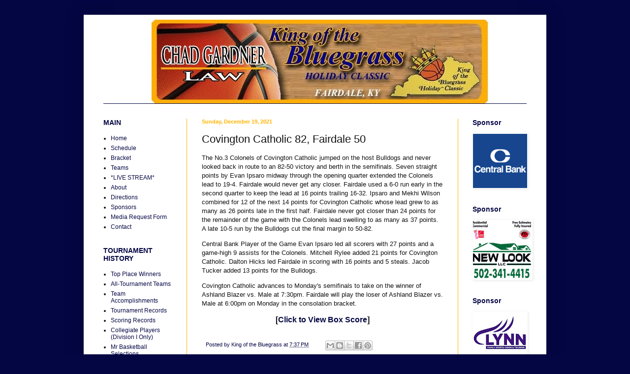

--- FILE ---
content_type: text/html; charset=UTF-8
request_url: http://www.kingofthebluegrass.com/2021/12/covington-catholic-82-fairdale-50.html
body_size: 15124
content:
<!DOCTYPE html>
<html class='v2' dir='ltr' lang='en'>
<head>
<link href='https://www.blogger.com/static/v1/widgets/335934321-css_bundle_v2.css' rel='stylesheet' type='text/css'/>
<meta content='width=1100' name='viewport'/>
<meta content='text/html; charset=UTF-8' http-equiv='Content-Type'/>
<meta content='blogger' name='generator'/>
<link href='http://www.kingofthebluegrass.com/favicon.ico' rel='icon' type='image/x-icon'/>
<link href='http://www.kingofthebluegrass.com/2021/12/covington-catholic-82-fairdale-50.html' rel='canonical'/>
<link rel="alternate" type="application/atom+xml" title="KING OF THE BLUEGRASS - Atom" href="http://www.kingofthebluegrass.com/feeds/posts/default" />
<link rel="alternate" type="application/rss+xml" title="KING OF THE BLUEGRASS - RSS" href="http://www.kingofthebluegrass.com/feeds/posts/default?alt=rss" />
<link rel="service.post" type="application/atom+xml" title="KING OF THE BLUEGRASS - Atom" href="https://www.blogger.com/feeds/6019697520539231417/posts/default" />

<link rel="alternate" type="application/atom+xml" title="KING OF THE BLUEGRASS - Atom" href="http://www.kingofthebluegrass.com/feeds/4556288761414669500/comments/default" />
<!--Can't find substitution for tag [blog.ieCssRetrofitLinks]-->
<meta content='http://www.kingofthebluegrass.com/2021/12/covington-catholic-82-fairdale-50.html' property='og:url'/>
<meta content='Covington Catholic 82, Fairdale 50' property='og:title'/>
<meta content='The No.3 Colonels of Covington Catholic jumped on the host Bulldogs and never looked back in route to an 82-50 victory and berth in the semi...' property='og:description'/>
<title>KING OF THE BLUEGRASS: Covington Catholic 82, Fairdale 50</title>
<style id='page-skin-1' type='text/css'><!--
/*
-----------------------------------------------
Blogger Template Style
Name:     Simple
Designer: Blogger
URL:      www.blogger.com
----------------------------------------------- */
/* Content
----------------------------------------------- */
body {
font: normal normal 12px Arial, Tahoma, Helvetica, FreeSans, sans-serif;
color: #111111;
background: #040643 none repeat scroll top left;
padding: 0 40px 40px 40px;
}
html body .region-inner {
min-width: 0;
max-width: 100%;
width: auto;
}
h2 {
font-size: 22px;
}
a:link {
text-decoration:none;
color: #040643;
}
a:visited {
text-decoration:none;
color: #ffb400;
}
a:hover {
text-decoration:underline;
color: #ffb400;
}
.body-fauxcolumn-outer .fauxcolumn-inner {
background: transparent none repeat scroll top left;
_background-image: none;
}
.body-fauxcolumn-outer .cap-top {
position: absolute;
z-index: 1;
height: 400px;
width: 100%;
}
.body-fauxcolumn-outer .cap-top .cap-left {
width: 100%;
background: transparent none repeat-x scroll top left;
_background-image: none;
}
.content-outer {
-moz-box-shadow: 0 0 40px rgba(0, 0, 0, .15);
-webkit-box-shadow: 0 0 5px rgba(0, 0, 0, .15);
-goog-ms-box-shadow: 0 0 10px #333333;
box-shadow: 0 0 40px rgba(0, 0, 0, .15);
margin-bottom: 1px;
}
.content-inner {
padding: 10px 10px;
}
.content-inner {
background-color: #ffffff;
}
/* Header
----------------------------------------------- */
.header-outer {
background: #040643 none repeat-x scroll 0 -400px;
_background-image: none;
}
.Header h1 {
font: normal normal 60px Arial, Tahoma, Helvetica, FreeSans, sans-serif;
color: #040643;
text-shadow: -1px -1px 1px rgba(0, 0, 0, .2);
}
.Header h1 a {
color: #040643;
}
.Header .description {
font-size: 140%;
color: #444444;
}
.header-inner .Header .titlewrapper {
padding: 22px 30px;
}
.header-inner .Header .descriptionwrapper {
padding: 0 30px;
}
/* Tabs
----------------------------------------------- */
.tabs-inner .section:first-child {
border-top: 1px solid #040643;
}
.tabs-inner .section:first-child ul {
margin-top: -1px;
border-top: 1px solid #040643;
border-left: 0 solid #040643;
border-right: 0 solid #040643;
}
.tabs-inner .widget ul {
background: #222222 none repeat-x scroll 0 -800px;
_background-image: none;
border-bottom: 1px solid #040643;
margin-top: 0;
margin-left: -30px;
margin-right: -30px;
}
.tabs-inner .widget li a {
display: inline-block;
padding: .6em 1em;
font: normal normal 14px Arial, Tahoma, Helvetica, FreeSans, sans-serif;
color: #040643;
border-left: 1px solid #ffffff;
border-right: 0 solid #040643;
}
.tabs-inner .widget li:first-child a {
border-left: none;
}
.tabs-inner .widget li.selected a, .tabs-inner .widget li a:hover {
color: #040643;
background-color: #000000;
text-decoration: none;
}
/* Columns
----------------------------------------------- */
.main-outer {
border-top: 0 solid #ffb400;
}
.fauxcolumn-left-outer .fauxcolumn-inner {
border-right: 1px solid #ffb400;
}
.fauxcolumn-right-outer .fauxcolumn-inner {
border-left: 1px solid #ffb400;
}
/* Headings
----------------------------------------------- */
div.widget > h2,
div.widget h2.title {
margin: 0 0 1em 0;
font: normal bold 14px Arial, Tahoma, Helvetica, FreeSans, sans-serif;
color: #040643;
}
/* Widgets
----------------------------------------------- */
.widget .zippy {
color: #ffb400;
text-shadow: 2px 2px 1px rgba(0, 0, 0, .1);
}
.widget .popular-posts ul {
list-style: none;
}
/* Posts
----------------------------------------------- */
h2.date-header {
font: normal bold 11px Arial, Tahoma, Helvetica, FreeSans, sans-serif;
}
.date-header span {
background-color: #ffffff;
color: #ffb400;
padding: inherit;
letter-spacing: inherit;
margin: inherit;
}
.main-inner {
padding-top: 30px;
padding-bottom: 30px;
}
.main-inner .column-center-inner {
padding: 0 15px;
}
.main-inner .column-center-inner .section {
margin: 0 15px;
}
.post {
margin: 0 0 25px 0;
}
h3.post-title, .comments h4 {
font: normal normal 22px Arial, Tahoma, Helvetica, FreeSans, sans-serif;
margin: .75em 0 0;
}
.post-body {
font-size: 110%;
line-height: 1.4;
position: relative;
}
.post-body img, .post-body .tr-caption-container, .Profile img, .Image img,
.BlogList .item-thumbnail img {
padding: 0;
background: #ffffff;
border: 1px solid #ffffff;
-moz-box-shadow: 1px 1px 5px rgba(0, 0, 0, .1);
-webkit-box-shadow: 1px 1px 5px rgba(0, 0, 0, .1);
box-shadow: 1px 1px 5px rgba(0, 0, 0, .1);
}
.post-body img, .post-body .tr-caption-container {
padding: 1px;
}
.post-body .tr-caption-container {
color: #000000;
}
.post-body .tr-caption-container img {
padding: 0;
background: transparent;
border: none;
-moz-box-shadow: 0 0 0 rgba(0, 0, 0, .1);
-webkit-box-shadow: 0 0 0 rgba(0, 0, 0, .1);
box-shadow: 0 0 0 rgba(0, 0, 0, .1);
}
.post-header {
margin: 0 0 1.5em;
line-height: 1.6;
font-size: 90%;
}
.post-footer {
margin: 20px -2px 0;
padding: 5px 10px;
color: #040643;
background-color: #ffffff;
border-bottom: 1px solid #040643;
line-height: 1.6;
font-size: 90%;
}
#comments .comment-author {
padding-top: 1.5em;
border-top: 1px solid #ffb400;
background-position: 0 1.5em;
}
#comments .comment-author:first-child {
padding-top: 0;
border-top: none;
}
.avatar-image-container {
margin: .2em 0 0;
}
#comments .avatar-image-container img {
border: 1px solid #ffffff;
}
/* Comments
----------------------------------------------- */
.comments .comments-content .icon.blog-author {
background-repeat: no-repeat;
background-image: url([data-uri]);
}
.comments .comments-content .loadmore a {
border-top: 1px solid #ffb400;
border-bottom: 1px solid #ffb400;
}
.comments .comment-thread.inline-thread {
background-color: #ffffff;
}
.comments .continue {
border-top: 2px solid #ffb400;
}
/* Accents
---------------------------------------------- */
.section-columns td.columns-cell {
border-left: 1px solid #ffb400;
}
.blog-pager {
background: transparent none no-repeat scroll top center;
}
.blog-pager-older-link, .home-link,
.blog-pager-newer-link {
background-color: #ffffff;
padding: 5px;
}
.footer-outer {
border-top: 0 dashed #bbbbbb;
}
/* Mobile
----------------------------------------------- */
body.mobile  {
background-size: auto;
}
.mobile .body-fauxcolumn-outer {
background: transparent none repeat scroll top left;
}
.mobile .body-fauxcolumn-outer .cap-top {
background-size: 100% auto;
}
.mobile .content-outer {
-webkit-box-shadow: 0 0 3px rgba(0, 0, 0, .15);
box-shadow: 0 0 3px rgba(0, 0, 0, .15);
}
.mobile .tabs-inner .widget ul {
margin-left: 0;
margin-right: 0;
}
.mobile .post {
margin: 0;
}
.mobile .main-inner .column-center-inner .section {
margin: 0;
}
.mobile .date-header span {
padding: 0.1em 10px;
margin: 0 -10px;
}
.mobile h3.post-title {
margin: 0;
}
.mobile .blog-pager {
background: transparent none no-repeat scroll top center;
}
.mobile .footer-outer {
border-top: none;
}
.mobile .main-inner, .mobile .footer-inner {
background-color: #ffffff;
}
.mobile-index-contents {
color: #111111;
}
.mobile-link-button {
background-color: #040643;
}
.mobile-link-button a:link, .mobile-link-button a:visited {
color: #ffb400;
}
.mobile .tabs-inner .section:first-child {
border-top: none;
}
.mobile .tabs-inner .PageList .widget-content {
background-color: #000000;
color: #040643;
border-top: 1px solid #040643;
border-bottom: 1px solid #040643;
}
.mobile .tabs-inner .PageList .widget-content .pagelist-arrow {
border-left: 1px solid #040643;
}

--></style>
<style id='template-skin-1' type='text/css'><!--
body {
min-width: 940px;
}
.content-outer, .content-fauxcolumn-outer, .region-inner {
min-width: 940px;
max-width: 940px;
_width: 940px;
}
.main-inner .columns {
padding-left: 200px;
padding-right: 170px;
}
.main-inner .fauxcolumn-center-outer {
left: 200px;
right: 170px;
/* IE6 does not respect left and right together */
_width: expression(this.parentNode.offsetWidth -
parseInt("200px") -
parseInt("170px") + 'px');
}
.main-inner .fauxcolumn-left-outer {
width: 200px;
}
.main-inner .fauxcolumn-right-outer {
width: 170px;
}
.main-inner .column-left-outer {
width: 200px;
right: 100%;
margin-left: -200px;
}
.main-inner .column-right-outer {
width: 170px;
margin-right: -170px;
}
#layout {
min-width: 0;
}
#layout .content-outer {
min-width: 0;
width: 800px;
}
#layout .region-inner {
min-width: 0;
width: auto;
}
body#layout div.add_widget {
padding: 8px;
}
body#layout div.add_widget a {
margin-left: 32px;
}
--></style>
<script type='text/javascript'>
        (function(i,s,o,g,r,a,m){i['GoogleAnalyticsObject']=r;i[r]=i[r]||function(){
        (i[r].q=i[r].q||[]).push(arguments)},i[r].l=1*new Date();a=s.createElement(o),
        m=s.getElementsByTagName(o)[0];a.async=1;a.src=g;m.parentNode.insertBefore(a,m)
        })(window,document,'script','https://www.google-analytics.com/analytics.js','ga');
        ga('create', 'UA-131199927-1', 'auto', 'blogger');
        ga('blogger.send', 'pageview');
      </script>
<link href='https://www.blogger.com/dyn-css/authorization.css?targetBlogID=6019697520539231417&amp;zx=5bfe022f-b85b-4d6f-af7c-7301df60f708' media='none' onload='if(media!=&#39;all&#39;)media=&#39;all&#39;' rel='stylesheet'/><noscript><link href='https://www.blogger.com/dyn-css/authorization.css?targetBlogID=6019697520539231417&amp;zx=5bfe022f-b85b-4d6f-af7c-7301df60f708' rel='stylesheet'/></noscript>
<meta name='google-adsense-platform-account' content='ca-host-pub-1556223355139109'/>
<meta name='google-adsense-platform-domain' content='blogspot.com'/>

</head>
<body class='loading variant-dark'>
<div class='navbar no-items section' id='navbar' name='Navbar'>
</div>
<div class='body-fauxcolumns'>
<div class='fauxcolumn-outer body-fauxcolumn-outer'>
<div class='cap-top'>
<div class='cap-left'></div>
<div class='cap-right'></div>
</div>
<div class='fauxborder-left'>
<div class='fauxborder-right'></div>
<div class='fauxcolumn-inner'>
</div>
</div>
<div class='cap-bottom'>
<div class='cap-left'></div>
<div class='cap-right'></div>
</div>
</div>
</div>
<div class='content'>
<div class='content-fauxcolumns'>
<div class='fauxcolumn-outer content-fauxcolumn-outer'>
<div class='cap-top'>
<div class='cap-left'></div>
<div class='cap-right'></div>
</div>
<div class='fauxborder-left'>
<div class='fauxborder-right'></div>
<div class='fauxcolumn-inner'>
</div>
</div>
<div class='cap-bottom'>
<div class='cap-left'></div>
<div class='cap-right'></div>
</div>
</div>
</div>
<div class='content-outer'>
<div class='content-cap-top cap-top'>
<div class='cap-left'></div>
<div class='cap-right'></div>
</div>
<div class='fauxborder-left content-fauxborder-left'>
<div class='fauxborder-right content-fauxborder-right'></div>
<div class='content-inner'>
<header>
<div class='header-outer'>
<div class='header-cap-top cap-top'>
<div class='cap-left'></div>
<div class='cap-right'></div>
</div>
<div class='fauxborder-left header-fauxborder-left'>
<div class='fauxborder-right header-fauxborder-right'></div>
<div class='region-inner header-inner'>
<div class='header section' id='header' name='Header'><div class='widget Header' data-version='1' id='Header1'>
<div id='header-inner'>
<a href='http://www.kingofthebluegrass.com/' style='display: block'>
<img alt='KING OF THE BLUEGRASS' height='170px; ' id='Header1_headerimg' src='https://blogger.googleusercontent.com/img/b/R29vZ2xl/AVvXsEhB3zEPcVn_siGd_KGAeRN3_-YjdzxdW-mvFt2A8_dYQ2WK3OLY5TQtYitEhpT4NU8nGzB4126DLQOPPuIivORLWml1WNWg33uWq-gHVyEJ0Snb_RnTj-7rV6PZtbZ7lF4dlejHCRmcuvI5/s1600/KOB-Header.jpg' style='display: block' width='940px; '/>
</a>
</div>
</div></div>
</div>
</div>
<div class='header-cap-bottom cap-bottom'>
<div class='cap-left'></div>
<div class='cap-right'></div>
</div>
</div>
</header>
<div class='tabs-outer'>
<div class='tabs-cap-top cap-top'>
<div class='cap-left'></div>
<div class='cap-right'></div>
</div>
<div class='fauxborder-left tabs-fauxborder-left'>
<div class='fauxborder-right tabs-fauxborder-right'></div>
<div class='region-inner tabs-inner'>
<div class='tabs no-items section' id='crosscol' name='Cross-Column'></div>
<div class='tabs no-items section' id='crosscol-overflow' name='Cross-Column 2'></div>
</div>
</div>
<div class='tabs-cap-bottom cap-bottom'>
<div class='cap-left'></div>
<div class='cap-right'></div>
</div>
</div>
<div class='main-outer'>
<div class='main-cap-top cap-top'>
<div class='cap-left'></div>
<div class='cap-right'></div>
</div>
<div class='fauxborder-left main-fauxborder-left'>
<div class='fauxborder-right main-fauxborder-right'></div>
<div class='region-inner main-inner'>
<div class='columns fauxcolumns'>
<div class='fauxcolumn-outer fauxcolumn-center-outer'>
<div class='cap-top'>
<div class='cap-left'></div>
<div class='cap-right'></div>
</div>
<div class='fauxborder-left'>
<div class='fauxborder-right'></div>
<div class='fauxcolumn-inner'>
</div>
</div>
<div class='cap-bottom'>
<div class='cap-left'></div>
<div class='cap-right'></div>
</div>
</div>
<div class='fauxcolumn-outer fauxcolumn-left-outer'>
<div class='cap-top'>
<div class='cap-left'></div>
<div class='cap-right'></div>
</div>
<div class='fauxborder-left'>
<div class='fauxborder-right'></div>
<div class='fauxcolumn-inner'>
</div>
</div>
<div class='cap-bottom'>
<div class='cap-left'></div>
<div class='cap-right'></div>
</div>
</div>
<div class='fauxcolumn-outer fauxcolumn-right-outer'>
<div class='cap-top'>
<div class='cap-left'></div>
<div class='cap-right'></div>
</div>
<div class='fauxborder-left'>
<div class='fauxborder-right'></div>
<div class='fauxcolumn-inner'>
</div>
</div>
<div class='cap-bottom'>
<div class='cap-left'></div>
<div class='cap-right'></div>
</div>
</div>
<!-- corrects IE6 width calculation -->
<div class='columns-inner'>
<div class='column-center-outer'>
<div class='column-center-inner'>
<div class='main section' id='main' name='Main'><div class='widget Blog' data-version='1' id='Blog1'>
<div class='blog-posts hfeed'>

          <div class="date-outer">
        
<h2 class='date-header'><span>Sunday, December 19, 2021</span></h2>

          <div class="date-posts">
        
<div class='post-outer'>
<div class='post hentry uncustomized-post-template' itemprop='blogPost' itemscope='itemscope' itemtype='http://schema.org/BlogPosting'>
<meta content='6019697520539231417' itemprop='blogId'/>
<meta content='4556288761414669500' itemprop='postId'/>
<a name='4556288761414669500'></a>
<h3 class='post-title entry-title' itemprop='name'>
Covington Catholic 82, Fairdale 50
</h3>
<div class='post-header'>
<div class='post-header-line-1'></div>
</div>
<div class='post-body entry-content' id='post-body-4556288761414669500' itemprop='description articleBody'>
<p><span style="font-family: arial;">The No.3 Colonels of Covington Catholic jumped on the host Bulldogs and never looked back in route to an 82-50 victory and berth in the semifinals. Seven straight points by Evan Ipsaro midway through the opening quarter extended the Colonels lead to 19-4. Fairdale would never get any closer. Fairdale used a 6-0 run early in the second quarter to keep the lead at 16 points trailing 16-32. Ipsaro and Mekhi Wilson combined for 12 of the next 14 points for Covington Catholic whose lead grew to as many as 26 points late in the first half. Fairdale never got closer than 24 points for the remainder of the game with the Colonels lead swelling to as many as 37 points. A late 10-5 run by the Bulldogs cut the final margin to 50-82.&nbsp;</span></p><p><span style="font-family: arial;">Central Bank Player of the Game Evan Ipsaro led all scorers with 27 points and a game-high 9 assists for the Colonels. Mitchell Rylee added 21 points for Covington Catholic. Dalton Hicks led Fairdale in scoring with 16 points and 5 steals. Jacob Tucker added 13 points for the Bulldogs.</span></p><p><span style="font-family: arial;">Covington Catholic advances to Monday's semifinals to take on the winner of Ashland Blazer vs. Male at 7:30pm. Fairdale will play the loser of Ashland Blazer vs. Male at 6:00pm on Monday in the consolation bracket.</span></p><p style="text-align: center;"><span style="font-family: arial; font-size: medium;"><b>[<a href="https://drive.google.com/file/d/117LXii3iZorQwM4bic1Y9FyNfOhEBqmh/view?usp=sharing" target="_blank">Click to View Box Score</a>]</b></span></p>
<div style='clear: both;'></div>
</div>
<div class='post-footer'>
<div class='post-footer-line post-footer-line-1'>
<span class='post-author vcard'>
Posted by
<span class='fn' itemprop='author' itemscope='itemscope' itemtype='http://schema.org/Person'>
<meta content='https://www.blogger.com/profile/17458917678347950326' itemprop='url'/>
<a class='g-profile' href='https://www.blogger.com/profile/17458917678347950326' rel='author' title='author profile'>
<span itemprop='name'>King of the Bluegrass</span>
</a>
</span>
</span>
<span class='post-timestamp'>
at
<meta content='http://www.kingofthebluegrass.com/2021/12/covington-catholic-82-fairdale-50.html' itemprop='url'/>
<a class='timestamp-link' href='http://www.kingofthebluegrass.com/2021/12/covington-catholic-82-fairdale-50.html' rel='bookmark' title='permanent link'><abbr class='published' itemprop='datePublished' title='2021-12-19T19:37:00-05:00'>7:37&#8239;PM</abbr></a>
</span>
<span class='post-comment-link'>
</span>
<span class='post-icons'>
<span class='item-control blog-admin pid-521044290'>
<a href='https://www.blogger.com/post-edit.g?blogID=6019697520539231417&postID=4556288761414669500&from=pencil' title='Edit Post'>
<img alt='' class='icon-action' height='18' src='https://resources.blogblog.com/img/icon18_edit_allbkg.gif' width='18'/>
</a>
</span>
</span>
<div class='post-share-buttons goog-inline-block'>
<a class='goog-inline-block share-button sb-email' href='https://www.blogger.com/share-post.g?blogID=6019697520539231417&postID=4556288761414669500&target=email' target='_blank' title='Email This'><span class='share-button-link-text'>Email This</span></a><a class='goog-inline-block share-button sb-blog' href='https://www.blogger.com/share-post.g?blogID=6019697520539231417&postID=4556288761414669500&target=blog' onclick='window.open(this.href, "_blank", "height=270,width=475"); return false;' target='_blank' title='BlogThis!'><span class='share-button-link-text'>BlogThis!</span></a><a class='goog-inline-block share-button sb-twitter' href='https://www.blogger.com/share-post.g?blogID=6019697520539231417&postID=4556288761414669500&target=twitter' target='_blank' title='Share to X'><span class='share-button-link-text'>Share to X</span></a><a class='goog-inline-block share-button sb-facebook' href='https://www.blogger.com/share-post.g?blogID=6019697520539231417&postID=4556288761414669500&target=facebook' onclick='window.open(this.href, "_blank", "height=430,width=640"); return false;' target='_blank' title='Share to Facebook'><span class='share-button-link-text'>Share to Facebook</span></a><a class='goog-inline-block share-button sb-pinterest' href='https://www.blogger.com/share-post.g?blogID=6019697520539231417&postID=4556288761414669500&target=pinterest' target='_blank' title='Share to Pinterest'><span class='share-button-link-text'>Share to Pinterest</span></a>
</div>
</div>
<div class='post-footer-line post-footer-line-2'>
<span class='post-labels'>
Labels:
<a href='http://www.kingofthebluegrass.com/search/label/2021' rel='tag'>2021</a>,
<a href='http://www.kingofthebluegrass.com/search/label/Covington%20Catholic' rel='tag'>Covington Catholic</a>,
<a href='http://www.kingofthebluegrass.com/search/label/Fairdale' rel='tag'>Fairdale</a>
</span>
</div>
<div class='post-footer-line post-footer-line-3'>
<span class='post-location'>
</span>
</div>
</div>
</div>
<div class='comments' id='comments'>
<a name='comments'></a>
<h4>No comments:</h4>
<div id='Blog1_comments-block-wrapper'>
<dl class='avatar-comment-indent' id='comments-block'>
</dl>
</div>
<p class='comment-footer'>
<div class='comment-form'>
<a name='comment-form'></a>
<h4 id='comment-post-message'>Post a Comment</h4>
<p>
</p>
<a href='https://www.blogger.com/comment/frame/6019697520539231417?po=4556288761414669500&hl=en&saa=85391&origin=http://www.kingofthebluegrass.com' id='comment-editor-src'></a>
<iframe allowtransparency='true' class='blogger-iframe-colorize blogger-comment-from-post' frameborder='0' height='410px' id='comment-editor' name='comment-editor' src='' width='100%'></iframe>
<script src='https://www.blogger.com/static/v1/jsbin/2830521187-comment_from_post_iframe.js' type='text/javascript'></script>
<script type='text/javascript'>
      BLOG_CMT_createIframe('https://www.blogger.com/rpc_relay.html');
    </script>
</div>
</p>
</div>
</div>

        </div></div>
      
</div>
<div class='blog-pager' id='blog-pager'>
<span id='blog-pager-newer-link'>
<a class='blog-pager-newer-link' href='http://www.kingofthebluegrass.com/2021/12/north-laurel-78-north-oldham-73.html' id='Blog1_blog-pager-newer-link' title='Newer Post'>Newer Post</a>
</span>
<span id='blog-pager-older-link'>
<a class='blog-pager-older-link' href='http://www.kingofthebluegrass.com/2021/12/dorman-sc-59-george-rogers-clark-57.html' id='Blog1_blog-pager-older-link' title='Older Post'>Older Post</a>
</span>
<a class='home-link' href='http://www.kingofthebluegrass.com/'>Home</a>
</div>
<div class='clear'></div>
<div class='post-feeds'>
<div class='feed-links'>
Subscribe to:
<a class='feed-link' href='http://www.kingofthebluegrass.com/feeds/4556288761414669500/comments/default' target='_blank' type='application/atom+xml'>Post Comments (Atom)</a>
</div>
</div>
</div></div>
</div>
</div>
<div class='column-left-outer'>
<div class='column-left-inner'>
<aside>
<div class='sidebar section' id='sidebar-left-1'><div class='widget PageList' data-version='1' id='PageList1'>
<h2>MAIN</h2>
<div class='widget-content'>
<ul>
<li>
<a href='http://www.kingofthebluegrass.com/'>Home</a>
</li>
<li>
<a href='http://kingofthebluegrass.blogspot.com/p/schedule.html'>Schedule</a>
</li>
<li>
<a href='http://www.kingofthebluegrass.com/p/bracket.html'>Bracket</a>
</li>
<li>
<a href='http://kingofthebluegrass.blogspot.com/p/teams.html'>Teams</a>
</li>
<li>
<a href='https://fan.hudl.com/usa/ky/fairdale/organization/5188/fairdale-high-school/video'>*LIVE STREAM*</a>
</li>
<li>
<a href='http://kingofthebluegrass.blogspot.com/p/about.html'>About</a>
</li>
<li>
<a href='http://kingofthebluegrass.blogspot.com/p/directions.html'>Directions</a>
</li>
<li>
<a href='http://www.kingofthebluegrass.com/p/sponsors.html'>Sponsors</a>
</li>
<li>
<a href='https://docs.google.com/document/d/1cl80MGHdCXTg_R08gnD7dyMncRo0fSq2/edit?usp=sharing&ouid=105396836953323540373&rtpof=true&sd=true'>Media Request Form</a>
</li>
<li>
<a href='http://kingofthebluegrass.blogspot.com/p/contact.html'>Contact</a>
</li>
</ul>
<div class='clear'></div>
</div>
</div><div class='widget PageList' data-version='1' id='PageList2'>
<h2>TOURNAMENT HISTORY</h2>
<div class='widget-content'>
<ul>
<li>
<a href='http://www.kingofthebluegrass.com/p/top-place-winners_17.html'>Top Place Winners</a>
</li>
<li>
<a href='http://www.kingofthebluegrass.com/p/all-tournament-teams.html'>All-Tournament Teams</a>
</li>
<li>
<a href='http://www.kingofthebluegrass.com/p/team-accomplishments.html'>Team Accomplishments</a>
</li>
<li>
<a href='http://www.kingofthebluegrass.com/p/tournament-records.html'>Tournament Records</a>
</li>
<li>
<a href='http://www.kingofthebluegrass.com/p/leading-scorers_17.html'>Scoring Records</a>
</li>
<li>
<a href='http://www.kingofthebluegrass.com/p/collegiate-players-division-i-only.html'>Collegiate Players (Division I Only)</a>
</li>
<li>
<a href='http://www.kingofthebluegrass.com/p/mr-basketball-selections.html'>Mr Basketball Selections</a>
</li>
<li>
<a href='http://www.kingofthebluegrass.com/p/mcdonalds-all-americans.html'>McDonald's All Americans</a>
</li>
<li>
<a href='http://www.kingofthebluegrass.com/p/professional-players.html'>Professional Players</a>
</li>
</ul>
<div class='clear'></div>
</div>
</div><div class='widget BlogArchive' data-version='1' id='BlogArchive1'>
<h2>Blog Archive</h2>
<div class='widget-content'>
<div id='ArchiveList'>
<div id='BlogArchive1_ArchiveList'>
<ul class='hierarchy'>
<li class='archivedate collapsed'>
<a class='toggle' href='javascript:void(0)'>
<span class='zippy'>

        &#9658;&#160;
      
</span>
</a>
<a class='post-count-link' href='http://www.kingofthebluegrass.com/2025/'>
2025
</a>
<span class='post-count' dir='ltr'>(27)</span>
<ul class='hierarchy'>
<li class='archivedate collapsed'>
<a class='toggle' href='javascript:void(0)'>
<span class='zippy'>

        &#9658;&#160;
      
</span>
</a>
<a class='post-count-link' href='http://www.kingofthebluegrass.com/2025/12/'>
December
</a>
<span class='post-count' dir='ltr'>(26)</span>
</li>
</ul>
<ul class='hierarchy'>
<li class='archivedate collapsed'>
<a class='toggle' href='javascript:void(0)'>
<span class='zippy'>

        &#9658;&#160;
      
</span>
</a>
<a class='post-count-link' href='http://www.kingofthebluegrass.com/2025/11/'>
November
</a>
<span class='post-count' dir='ltr'>(1)</span>
</li>
</ul>
</li>
</ul>
<ul class='hierarchy'>
<li class='archivedate collapsed'>
<a class='toggle' href='javascript:void(0)'>
<span class='zippy'>

        &#9658;&#160;
      
</span>
</a>
<a class='post-count-link' href='http://www.kingofthebluegrass.com/2024/'>
2024
</a>
<span class='post-count' dir='ltr'>(34)</span>
<ul class='hierarchy'>
<li class='archivedate collapsed'>
<a class='toggle' href='javascript:void(0)'>
<span class='zippy'>

        &#9658;&#160;
      
</span>
</a>
<a class='post-count-link' href='http://www.kingofthebluegrass.com/2024/12/'>
December
</a>
<span class='post-count' dir='ltr'>(32)</span>
</li>
</ul>
<ul class='hierarchy'>
<li class='archivedate collapsed'>
<a class='toggle' href='javascript:void(0)'>
<span class='zippy'>

        &#9658;&#160;
      
</span>
</a>
<a class='post-count-link' href='http://www.kingofthebluegrass.com/2024/11/'>
November
</a>
<span class='post-count' dir='ltr'>(2)</span>
</li>
</ul>
</li>
</ul>
<ul class='hierarchy'>
<li class='archivedate collapsed'>
<a class='toggle' href='javascript:void(0)'>
<span class='zippy'>

        &#9658;&#160;
      
</span>
</a>
<a class='post-count-link' href='http://www.kingofthebluegrass.com/2023/'>
2023
</a>
<span class='post-count' dir='ltr'>(31)</span>
<ul class='hierarchy'>
<li class='archivedate collapsed'>
<a class='toggle' href='javascript:void(0)'>
<span class='zippy'>

        &#9658;&#160;
      
</span>
</a>
<a class='post-count-link' href='http://www.kingofthebluegrass.com/2023/12/'>
December
</a>
<span class='post-count' dir='ltr'>(29)</span>
</li>
</ul>
<ul class='hierarchy'>
<li class='archivedate collapsed'>
<a class='toggle' href='javascript:void(0)'>
<span class='zippy'>

        &#9658;&#160;
      
</span>
</a>
<a class='post-count-link' href='http://www.kingofthebluegrass.com/2023/11/'>
November
</a>
<span class='post-count' dir='ltr'>(1)</span>
</li>
</ul>
<ul class='hierarchy'>
<li class='archivedate collapsed'>
<a class='toggle' href='javascript:void(0)'>
<span class='zippy'>

        &#9658;&#160;
      
</span>
</a>
<a class='post-count-link' href='http://www.kingofthebluegrass.com/2023/03/'>
March
</a>
<span class='post-count' dir='ltr'>(1)</span>
</li>
</ul>
</li>
</ul>
<ul class='hierarchy'>
<li class='archivedate collapsed'>
<a class='toggle' href='javascript:void(0)'>
<span class='zippy'>

        &#9658;&#160;
      
</span>
</a>
<a class='post-count-link' href='http://www.kingofthebluegrass.com/2022/'>
2022
</a>
<span class='post-count' dir='ltr'>(30)</span>
<ul class='hierarchy'>
<li class='archivedate collapsed'>
<a class='toggle' href='javascript:void(0)'>
<span class='zippy'>

        &#9658;&#160;
      
</span>
</a>
<a class='post-count-link' href='http://www.kingofthebluegrass.com/2022/12/'>
December
</a>
<span class='post-count' dir='ltr'>(26)</span>
</li>
</ul>
<ul class='hierarchy'>
<li class='archivedate collapsed'>
<a class='toggle' href='javascript:void(0)'>
<span class='zippy'>

        &#9658;&#160;
      
</span>
</a>
<a class='post-count-link' href='http://www.kingofthebluegrass.com/2022/11/'>
November
</a>
<span class='post-count' dir='ltr'>(1)</span>
</li>
</ul>
<ul class='hierarchy'>
<li class='archivedate collapsed'>
<a class='toggle' href='javascript:void(0)'>
<span class='zippy'>

        &#9658;&#160;
      
</span>
</a>
<a class='post-count-link' href='http://www.kingofthebluegrass.com/2022/08/'>
August
</a>
<span class='post-count' dir='ltr'>(1)</span>
</li>
</ul>
<ul class='hierarchy'>
<li class='archivedate collapsed'>
<a class='toggle' href='javascript:void(0)'>
<span class='zippy'>

        &#9658;&#160;
      
</span>
</a>
<a class='post-count-link' href='http://www.kingofthebluegrass.com/2022/03/'>
March
</a>
<span class='post-count' dir='ltr'>(2)</span>
</li>
</ul>
</li>
</ul>
<ul class='hierarchy'>
<li class='archivedate expanded'>
<a class='toggle' href='javascript:void(0)'>
<span class='zippy toggle-open'>

        &#9660;&#160;
      
</span>
</a>
<a class='post-count-link' href='http://www.kingofthebluegrass.com/2021/'>
2021
</a>
<span class='post-count' dir='ltr'>(30)</span>
<ul class='hierarchy'>
<li class='archivedate expanded'>
<a class='toggle' href='javascript:void(0)'>
<span class='zippy toggle-open'>

        &#9660;&#160;
      
</span>
</a>
<a class='post-count-link' href='http://www.kingofthebluegrass.com/2021/12/'>
December
</a>
<span class='post-count' dir='ltr'>(28)</span>
<ul class='posts'>
<li><a href='http://www.kingofthebluegrass.com/2021/12/2021-all-tournament-team.html'>2021 All-Tournament Team</a></li>
<li><a href='http://www.kingofthebluegrass.com/2021/12/covington-catholic-79-north-laurel-67.html'>Covington Catholic 79, North Laurel 67 -- FINAL</a></li>
<li><a href='http://www.kingofthebluegrass.com/2021/12/results.html'>RESULTS</a></li>
<li><a href='http://www.kingofthebluegrass.com/2021/12/schedule-of-play-tuesday-december-21st.html'>Schedule of Play -- Tuesday, December 21st</a></li>
<li><a href='http://www.kingofthebluegrass.com/2021/12/north-laurel-74-dorman-sc-66.html'>North Laurel 74, Dorman (SC) 66</a></li>
<li><a href='http://www.kingofthebluegrass.com/2021/12/covington-catholic-68-male-56.html'>Covington Catholic 68, Male 56</a></li>
<li><a href='http://www.kingofthebluegrass.com/2021/12/consolation-bracket-results_20.html'>Consolation Bracket Results</a></li>
<li><a href='http://www.kingofthebluegrass.com/2021/12/individual-stat-leaders-round-2.html'>Individual Stat Leaders - Round 2</a></li>
<li><a href='http://www.kingofthebluegrass.com/2021/12/schedule-of-play-monday-december-19th.html'>Schedule of Play -- Monday, December 20th</a></li>
<li><a href='http://www.kingofthebluegrass.com/2021/12/consolation-bracket-results.html'>Consolation Bracket Results</a></li>
<li><a href='http://www.kingofthebluegrass.com/2021/12/male-69-ashland-blazer-66.html'>Male 69, Ashland Blazer 66</a></li>
<li><a href='http://www.kingofthebluegrass.com/2021/12/north-laurel-78-north-oldham-73.html'>North Laurel 78, North Oldham 73</a></li>
<li><a href='http://www.kingofthebluegrass.com/2021/12/covington-catholic-82-fairdale-50.html'>Covington Catholic 82, Fairdale 50</a></li>
<li><a href='http://www.kingofthebluegrass.com/2021/12/dorman-sc-59-george-rogers-clark-57.html'>Dorman (SC) 59, George Rogers Clark 57</a></li>
<li><a href='http://www.kingofthebluegrass.com/2021/12/thank-you-dorman.html'>Thank You Dorman!!!</a></li>
<li><a href='http://www.kingofthebluegrass.com/2021/12/team-stat-leaders-round-1.html'>Team Stat Leaders - Round 1</a></li>
<li><a href='http://www.kingofthebluegrass.com/2021/12/individual-stat-leaders-round-1.html'>Individual Stat Leaders - Round 1</a></li>
<li><a href='http://www.kingofthebluegrass.com/2021/12/ticket-qr-code.html'>Ticket QR Code</a></li>
<li><a href='http://www.kingofthebluegrass.com/2021/12/schedule-of-play-sunday-december-18th.html'>Schedule of Play -- Sunday, December 18th</a></li>
<li><a href='http://www.kingofthebluegrass.com/2021/12/ashland-blazer-87-lyon-county-81.html'>Ashland Blazer 87, Lyon County 81</a></li>
<li><a href='http://www.kingofthebluegrass.com/2021/12/male-103-belfry-81.html'>Male 103, Belfry 81</a></li>
<li><a href='http://www.kingofthebluegrass.com/2021/12/george-rogers-clark-76-lake-highland-fl.html'>George Rogers Clark 76, Lake Highland (FL) 60</a></li>
<li><a href='http://www.kingofthebluegrass.com/2021/12/dorman-sc-60-ensworth-tn-49.html'>Dorman (SC) 60, Ensworth (TN) 49</a></li>
<li><a href='http://www.kingofthebluegrass.com/2021/12/north-laurel-72-eastern-56.html'>North Laurel 72, Eastern 56</a></li>
<li><a href='http://www.kingofthebluegrass.com/2021/12/covington-catholic-68-trinity-51.html'>Covington Catholic 68, Trinity 51</a></li>
<li><a href='http://www.kingofthebluegrass.com/2021/12/fairdale-75-marion-county-30.html'>Fairdale 75, Marion County 30</a></li>
<li><a href='http://www.kingofthebluegrass.com/2021/12/north-oldham-75-paul-dunbar-54.html'>North Oldham 75, Paul Dunbar 54</a></li>
<li><a href='http://www.kingofthebluegrass.com/2021/11/2021-king-of-bluegrass-bracket-released.html'>2021 King of the Bluegrass Bracket Released</a></li>
</ul>
</li>
</ul>
<ul class='hierarchy'>
<li class='archivedate collapsed'>
<a class='toggle' href='javascript:void(0)'>
<span class='zippy'>

        &#9658;&#160;
      
</span>
</a>
<a class='post-count-link' href='http://www.kingofthebluegrass.com/2021/08/'>
August
</a>
<span class='post-count' dir='ltr'>(1)</span>
</li>
</ul>
<ul class='hierarchy'>
<li class='archivedate collapsed'>
<a class='toggle' href='javascript:void(0)'>
<span class='zippy'>

        &#9658;&#160;
      
</span>
</a>
<a class='post-count-link' href='http://www.kingofthebluegrass.com/2021/07/'>
July
</a>
<span class='post-count' dir='ltr'>(1)</span>
</li>
</ul>
</li>
</ul>
<ul class='hierarchy'>
<li class='archivedate collapsed'>
<a class='toggle' href='javascript:void(0)'>
<span class='zippy'>

        &#9658;&#160;
      
</span>
</a>
<a class='post-count-link' href='http://www.kingofthebluegrass.com/2020/'>
2020
</a>
<span class='post-count' dir='ltr'>(1)</span>
<ul class='hierarchy'>
<li class='archivedate collapsed'>
<a class='toggle' href='javascript:void(0)'>
<span class='zippy'>

        &#9658;&#160;
      
</span>
</a>
<a class='post-count-link' href='http://www.kingofthebluegrass.com/2020/12/'>
December
</a>
<span class='post-count' dir='ltr'>(1)</span>
</li>
</ul>
</li>
</ul>
<ul class='hierarchy'>
<li class='archivedate collapsed'>
<a class='toggle' href='javascript:void(0)'>
<span class='zippy'>

        &#9658;&#160;
      
</span>
</a>
<a class='post-count-link' href='http://www.kingofthebluegrass.com/2019/'>
2019
</a>
<span class='post-count' dir='ltr'>(28)</span>
<ul class='hierarchy'>
<li class='archivedate collapsed'>
<a class='toggle' href='javascript:void(0)'>
<span class='zippy'>

        &#9658;&#160;
      
</span>
</a>
<a class='post-count-link' href='http://www.kingofthebluegrass.com/2019/12/'>
December
</a>
<span class='post-count' dir='ltr'>(25)</span>
</li>
</ul>
<ul class='hierarchy'>
<li class='archivedate collapsed'>
<a class='toggle' href='javascript:void(0)'>
<span class='zippy'>

        &#9658;&#160;
      
</span>
</a>
<a class='post-count-link' href='http://www.kingofthebluegrass.com/2019/07/'>
July
</a>
<span class='post-count' dir='ltr'>(3)</span>
</li>
</ul>
</li>
</ul>
<ul class='hierarchy'>
<li class='archivedate collapsed'>
<a class='toggle' href='javascript:void(0)'>
<span class='zippy'>

        &#9658;&#160;
      
</span>
</a>
<a class='post-count-link' href='http://www.kingofthebluegrass.com/2018/'>
2018
</a>
<span class='post-count' dir='ltr'>(22)</span>
<ul class='hierarchy'>
<li class='archivedate collapsed'>
<a class='toggle' href='javascript:void(0)'>
<span class='zippy'>

        &#9658;&#160;
      
</span>
</a>
<a class='post-count-link' href='http://www.kingofthebluegrass.com/2018/12/'>
December
</a>
<span class='post-count' dir='ltr'>(18)</span>
</li>
</ul>
<ul class='hierarchy'>
<li class='archivedate collapsed'>
<a class='toggle' href='javascript:void(0)'>
<span class='zippy'>

        &#9658;&#160;
      
</span>
</a>
<a class='post-count-link' href='http://www.kingofthebluegrass.com/2018/11/'>
November
</a>
<span class='post-count' dir='ltr'>(1)</span>
</li>
</ul>
<ul class='hierarchy'>
<li class='archivedate collapsed'>
<a class='toggle' href='javascript:void(0)'>
<span class='zippy'>

        &#9658;&#160;
      
</span>
</a>
<a class='post-count-link' href='http://www.kingofthebluegrass.com/2018/09/'>
September
</a>
<span class='post-count' dir='ltr'>(1)</span>
</li>
</ul>
<ul class='hierarchy'>
<li class='archivedate collapsed'>
<a class='toggle' href='javascript:void(0)'>
<span class='zippy'>

        &#9658;&#160;
      
</span>
</a>
<a class='post-count-link' href='http://www.kingofthebluegrass.com/2018/08/'>
August
</a>
<span class='post-count' dir='ltr'>(1)</span>
</li>
</ul>
<ul class='hierarchy'>
<li class='archivedate collapsed'>
<a class='toggle' href='javascript:void(0)'>
<span class='zippy'>

        &#9658;&#160;
      
</span>
</a>
<a class='post-count-link' href='http://www.kingofthebluegrass.com/2018/04/'>
April
</a>
<span class='post-count' dir='ltr'>(1)</span>
</li>
</ul>
</li>
</ul>
<ul class='hierarchy'>
<li class='archivedate collapsed'>
<a class='toggle' href='javascript:void(0)'>
<span class='zippy'>

        &#9658;&#160;
      
</span>
</a>
<a class='post-count-link' href='http://www.kingofthebluegrass.com/2017/'>
2017
</a>
<span class='post-count' dir='ltr'>(30)</span>
<ul class='hierarchy'>
<li class='archivedate collapsed'>
<a class='toggle' href='javascript:void(0)'>
<span class='zippy'>

        &#9658;&#160;
      
</span>
</a>
<a class='post-count-link' href='http://www.kingofthebluegrass.com/2017/12/'>
December
</a>
<span class='post-count' dir='ltr'>(29)</span>
</li>
</ul>
<ul class='hierarchy'>
<li class='archivedate collapsed'>
<a class='toggle' href='javascript:void(0)'>
<span class='zippy'>

        &#9658;&#160;
      
</span>
</a>
<a class='post-count-link' href='http://www.kingofthebluegrass.com/2017/08/'>
August
</a>
<span class='post-count' dir='ltr'>(1)</span>
</li>
</ul>
</li>
</ul>
<ul class='hierarchy'>
<li class='archivedate collapsed'>
<a class='toggle' href='javascript:void(0)'>
<span class='zippy'>

        &#9658;&#160;
      
</span>
</a>
<a class='post-count-link' href='http://www.kingofthebluegrass.com/2016/'>
2016
</a>
<span class='post-count' dir='ltr'>(36)</span>
<ul class='hierarchy'>
<li class='archivedate collapsed'>
<a class='toggle' href='javascript:void(0)'>
<span class='zippy'>

        &#9658;&#160;
      
</span>
</a>
<a class='post-count-link' href='http://www.kingofthebluegrass.com/2016/12/'>
December
</a>
<span class='post-count' dir='ltr'>(28)</span>
</li>
</ul>
<ul class='hierarchy'>
<li class='archivedate collapsed'>
<a class='toggle' href='javascript:void(0)'>
<span class='zippy'>

        &#9658;&#160;
      
</span>
</a>
<a class='post-count-link' href='http://www.kingofthebluegrass.com/2016/11/'>
November
</a>
<span class='post-count' dir='ltr'>(1)</span>
</li>
</ul>
<ul class='hierarchy'>
<li class='archivedate collapsed'>
<a class='toggle' href='javascript:void(0)'>
<span class='zippy'>

        &#9658;&#160;
      
</span>
</a>
<a class='post-count-link' href='http://www.kingofthebluegrass.com/2016/10/'>
October
</a>
<span class='post-count' dir='ltr'>(2)</span>
</li>
</ul>
<ul class='hierarchy'>
<li class='archivedate collapsed'>
<a class='toggle' href='javascript:void(0)'>
<span class='zippy'>

        &#9658;&#160;
      
</span>
</a>
<a class='post-count-link' href='http://www.kingofthebluegrass.com/2016/08/'>
August
</a>
<span class='post-count' dir='ltr'>(1)</span>
</li>
</ul>
<ul class='hierarchy'>
<li class='archivedate collapsed'>
<a class='toggle' href='javascript:void(0)'>
<span class='zippy'>

        &#9658;&#160;
      
</span>
</a>
<a class='post-count-link' href='http://www.kingofthebluegrass.com/2016/04/'>
April
</a>
<span class='post-count' dir='ltr'>(2)</span>
</li>
</ul>
<ul class='hierarchy'>
<li class='archivedate collapsed'>
<a class='toggle' href='javascript:void(0)'>
<span class='zippy'>

        &#9658;&#160;
      
</span>
</a>
<a class='post-count-link' href='http://www.kingofthebluegrass.com/2016/01/'>
January
</a>
<span class='post-count' dir='ltr'>(2)</span>
</li>
</ul>
</li>
</ul>
<ul class='hierarchy'>
<li class='archivedate collapsed'>
<a class='toggle' href='javascript:void(0)'>
<span class='zippy'>

        &#9658;&#160;
      
</span>
</a>
<a class='post-count-link' href='http://www.kingofthebluegrass.com/2015/'>
2015
</a>
<span class='post-count' dir='ltr'>(40)</span>
<ul class='hierarchy'>
<li class='archivedate collapsed'>
<a class='toggle' href='javascript:void(0)'>
<span class='zippy'>

        &#9658;&#160;
      
</span>
</a>
<a class='post-count-link' href='http://www.kingofthebluegrass.com/2015/12/'>
December
</a>
<span class='post-count' dir='ltr'>(28)</span>
</li>
</ul>
<ul class='hierarchy'>
<li class='archivedate collapsed'>
<a class='toggle' href='javascript:void(0)'>
<span class='zippy'>

        &#9658;&#160;
      
</span>
</a>
<a class='post-count-link' href='http://www.kingofthebluegrass.com/2015/11/'>
November
</a>
<span class='post-count' dir='ltr'>(1)</span>
</li>
</ul>
<ul class='hierarchy'>
<li class='archivedate collapsed'>
<a class='toggle' href='javascript:void(0)'>
<span class='zippy'>

        &#9658;&#160;
      
</span>
</a>
<a class='post-count-link' href='http://www.kingofthebluegrass.com/2015/09/'>
September
</a>
<span class='post-count' dir='ltr'>(1)</span>
</li>
</ul>
<ul class='hierarchy'>
<li class='archivedate collapsed'>
<a class='toggle' href='javascript:void(0)'>
<span class='zippy'>

        &#9658;&#160;
      
</span>
</a>
<a class='post-count-link' href='http://www.kingofthebluegrass.com/2015/04/'>
April
</a>
<span class='post-count' dir='ltr'>(2)</span>
</li>
</ul>
<ul class='hierarchy'>
<li class='archivedate collapsed'>
<a class='toggle' href='javascript:void(0)'>
<span class='zippy'>

        &#9658;&#160;
      
</span>
</a>
<a class='post-count-link' href='http://www.kingofthebluegrass.com/2015/01/'>
January
</a>
<span class='post-count' dir='ltr'>(8)</span>
</li>
</ul>
</li>
</ul>
<ul class='hierarchy'>
<li class='archivedate collapsed'>
<a class='toggle' href='javascript:void(0)'>
<span class='zippy'>

        &#9658;&#160;
      
</span>
</a>
<a class='post-count-link' href='http://www.kingofthebluegrass.com/2014/'>
2014
</a>
<span class='post-count' dir='ltr'>(38)</span>
<ul class='hierarchy'>
<li class='archivedate collapsed'>
<a class='toggle' href='javascript:void(0)'>
<span class='zippy'>

        &#9658;&#160;
      
</span>
</a>
<a class='post-count-link' href='http://www.kingofthebluegrass.com/2014/12/'>
December
</a>
<span class='post-count' dir='ltr'>(34)</span>
</li>
</ul>
<ul class='hierarchy'>
<li class='archivedate collapsed'>
<a class='toggle' href='javascript:void(0)'>
<span class='zippy'>

        &#9658;&#160;
      
</span>
</a>
<a class='post-count-link' href='http://www.kingofthebluegrass.com/2014/11/'>
November
</a>
<span class='post-count' dir='ltr'>(2)</span>
</li>
</ul>
<ul class='hierarchy'>
<li class='archivedate collapsed'>
<a class='toggle' href='javascript:void(0)'>
<span class='zippy'>

        &#9658;&#160;
      
</span>
</a>
<a class='post-count-link' href='http://www.kingofthebluegrass.com/2014/09/'>
September
</a>
<span class='post-count' dir='ltr'>(2)</span>
</li>
</ul>
</li>
</ul>
<ul class='hierarchy'>
<li class='archivedate collapsed'>
<a class='toggle' href='javascript:void(0)'>
<span class='zippy'>

        &#9658;&#160;
      
</span>
</a>
<a class='post-count-link' href='http://www.kingofthebluegrass.com/2013/'>
2013
</a>
<span class='post-count' dir='ltr'>(2)</span>
<ul class='hierarchy'>
<li class='archivedate collapsed'>
<a class='toggle' href='javascript:void(0)'>
<span class='zippy'>

        &#9658;&#160;
      
</span>
</a>
<a class='post-count-link' href='http://www.kingofthebluegrass.com/2013/12/'>
December
</a>
<span class='post-count' dir='ltr'>(2)</span>
</li>
</ul>
</li>
</ul>
</div>
</div>
<div class='clear'></div>
</div>
</div><div class='widget Label' data-version='1' id='Label1'>
<h2>Labels</h2>
<div class='widget-content cloud-label-widget-content'>
<span class='label-size label-size-5'>
<a dir='ltr' href='http://www.kingofthebluegrass.com/search/label/Fairdale'>Fairdale</a>
<span class='label-count' dir='ltr'>(51)</span>
</span>
<span class='label-size label-size-5'>
<a dir='ltr' href='http://www.kingofthebluegrass.com/search/label/Trinity'>Trinity</a>
<span class='label-count' dir='ltr'>(44)</span>
</span>
<span class='label-size label-size-5'>
<a dir='ltr' href='http://www.kingofthebluegrass.com/search/label/2014'>2014</a>
<span class='label-count' dir='ltr'>(38)</span>
</span>
<span class='label-size label-size-5'>
<a dir='ltr' href='http://www.kingofthebluegrass.com/search/label/Ballard'>Ballard</a>
<span class='label-count' dir='ltr'>(38)</span>
</span>
<span class='label-size label-size-5'>
<a dir='ltr' href='http://www.kingofthebluegrass.com/search/label/2015'>2015</a>
<span class='label-count' dir='ltr'>(33)</span>
</span>
<span class='label-size label-size-4'>
<a dir='ltr' href='http://www.kingofthebluegrass.com/search/label/Male'>Male</a>
<span class='label-count' dir='ltr'>(29)</span>
</span>
<span class='label-size label-size-4'>
<a dir='ltr' href='http://www.kingofthebluegrass.com/search/label/2021'>2021</a>
<span class='label-count' dir='ltr'>(27)</span>
</span>
<span class='label-size label-size-4'>
<a dir='ltr' href='http://www.kingofthebluegrass.com/search/label/2022'>2022</a>
<span class='label-count' dir='ltr'>(27)</span>
</span>
<span class='label-size label-size-4'>
<a dir='ltr' href='http://www.kingofthebluegrass.com/search/label/2024'>2024</a>
<span class='label-count' dir='ltr'>(27)</span>
</span>
<span class='label-size label-size-4'>
<a dir='ltr' href='http://www.kingofthebluegrass.com/search/label/2017'>2017</a>
<span class='label-count' dir='ltr'>(26)</span>
</span>
<span class='label-size label-size-4'>
<a dir='ltr' href='http://www.kingofthebluegrass.com/search/label/2023'>2023</a>
<span class='label-count' dir='ltr'>(26)</span>
</span>
<span class='label-size label-size-4'>
<a dir='ltr' href='http://www.kingofthebluegrass.com/search/label/2025'>2025</a>
<span class='label-count' dir='ltr'>(26)</span>
</span>
<span class='label-size label-size-4'>
<a dir='ltr' href='http://www.kingofthebluegrass.com/search/label/North%20Oldham'>North Oldham</a>
<span class='label-count' dir='ltr'>(24)</span>
</span>
<span class='label-size label-size-4'>
<a dir='ltr' href='http://www.kingofthebluegrass.com/search/label/Taylor%20Co.'>Taylor Co.</a>
<span class='label-count' dir='ltr'>(24)</span>
</span>
<span class='label-size label-size-4'>
<a dir='ltr' href='http://www.kingofthebluegrass.com/search/label/2018'>2018</a>
<span class='label-count' dir='ltr'>(22)</span>
</span>
<span class='label-size label-size-4'>
<a dir='ltr' href='http://www.kingofthebluegrass.com/search/label/Bullitt%20East'>Bullitt East</a>
<span class='label-count' dir='ltr'>(22)</span>
</span>
<span class='label-size label-size-4'>
<a dir='ltr' href='http://www.kingofthebluegrass.com/search/label/2016'>2016</a>
<span class='label-count' dir='ltr'>(20)</span>
</span>
<span class='label-size label-size-4'>
<a dir='ltr' href='http://www.kingofthebluegrass.com/search/label/2019'>2019</a>
<span class='label-count' dir='ltr'>(19)</span>
</span>
<span class='label-size label-size-4'>
<a dir='ltr' href='http://www.kingofthebluegrass.com/search/label/Doss'>Doss</a>
<span class='label-count' dir='ltr'>(19)</span>
</span>
<span class='label-size label-size-4'>
<a dir='ltr' href='http://www.kingofthebluegrass.com/search/label/Covington%20Catholic'>Covington Catholic</a>
<span class='label-count' dir='ltr'>(18)</span>
</span>
<span class='label-size label-size-4'>
<a dir='ltr' href='http://www.kingofthebluegrass.com/search/label/St.%20John%27s'>St. John&#39;s</a>
<span class='label-count' dir='ltr'>(18)</span>
</span>
<span class='label-size label-size-4'>
<a dir='ltr' href='http://www.kingofthebluegrass.com/search/label/De%20La%20Salle'>De La Salle</a>
<span class='label-count' dir='ltr'>(17)</span>
</span>
<span class='label-size label-size-4'>
<a dir='ltr' href='http://www.kingofthebluegrass.com/search/label/Newport%20Catholic'>Newport Catholic</a>
<span class='label-count' dir='ltr'>(17)</span>
</span>
<span class='label-size label-size-4'>
<a dir='ltr' href='http://www.kingofthebluegrass.com/search/label/Bardstown'>Bardstown</a>
<span class='label-count' dir='ltr'>(16)</span>
</span>
<span class='label-size label-size-4'>
<a dir='ltr' href='http://www.kingofthebluegrass.com/search/label/Christ%20Presbyterian'>Christ Presbyterian</a>
<span class='label-count' dir='ltr'>(16)</span>
</span>
<span class='label-size label-size-4'>
<a dir='ltr' href='http://www.kingofthebluegrass.com/search/label/Wayne%20Co.'>Wayne Co.</a>
<span class='label-count' dir='ltr'>(16)</span>
</span>
<span class='label-size label-size-4'>
<a dir='ltr' href='http://www.kingofthebluegrass.com/search/label/Bowling%20Green'>Bowling Green</a>
<span class='label-count' dir='ltr'>(15)</span>
</span>
<span class='label-size label-size-4'>
<a dir='ltr' href='http://www.kingofthebluegrass.com/search/label/Fern%20Creek'>Fern Creek</a>
<span class='label-count' dir='ltr'>(14)</span>
</span>
<span class='label-size label-size-4'>
<a dir='ltr' href='http://www.kingofthebluegrass.com/search/label/Holmes'>Holmes</a>
<span class='label-count' dir='ltr'>(14)</span>
</span>
<span class='label-size label-size-4'>
<a dir='ltr' href='http://www.kingofthebluegrass.com/search/label/Hopkinsville'>Hopkinsville</a>
<span class='label-count' dir='ltr'>(14)</span>
</span>
<span class='label-size label-size-4'>
<a dir='ltr' href='http://www.kingofthebluegrass.com/search/label/Owensboro'>Owensboro</a>
<span class='label-count' dir='ltr'>(14)</span>
</span>
<span class='label-size label-size-4'>
<a dir='ltr' href='http://www.kingofthebluegrass.com/search/label/Waggener'>Waggener</a>
<span class='label-count' dir='ltr'>(14)</span>
</span>
<span class='label-size label-size-4'>
<a dir='ltr' href='http://www.kingofthebluegrass.com/search/label/Championship'>Championship</a>
<span class='label-count' dir='ltr'>(13)</span>
</span>
<span class='label-size label-size-4'>
<a dir='ltr' href='http://www.kingofthebluegrass.com/search/label/Southshore'>Southshore</a>
<span class='label-count' dir='ltr'>(13)</span>
</span>
<span class='label-size label-size-4'>
<a dir='ltr' href='http://www.kingofthebluegrass.com/search/label/Dunbar'>Dunbar</a>
<span class='label-count' dir='ltr'>(12)</span>
</span>
<span class='label-size label-size-4'>
<a dir='ltr' href='http://www.kingofthebluegrass.com/search/label/Frederick%20Douglass'>Frederick Douglass</a>
<span class='label-count' dir='ltr'>(12)</span>
</span>
<span class='label-size label-size-4'>
<a dir='ltr' href='http://www.kingofthebluegrass.com/search/label/Newport'>Newport</a>
<span class='label-count' dir='ltr'>(12)</span>
</span>
<span class='label-size label-size-4'>
<a dir='ltr' href='http://www.kingofthebluegrass.com/search/label/Saint%20Xavier'>Saint Xavier</a>
<span class='label-count' dir='ltr'>(12)</span>
</span>
<span class='label-size label-size-3'>
<a dir='ltr' href='http://www.kingofthebluegrass.com/search/label/All-Tournament'>All-Tournament</a>
<span class='label-count' dir='ltr'>(11)</span>
</span>
<span class='label-size label-size-3'>
<a dir='ltr' href='http://www.kingofthebluegrass.com/search/label/Great%20Crossing'>Great Crossing</a>
<span class='label-count' dir='ltr'>(11)</span>
</span>
<span class='label-size label-size-3'>
<a dir='ltr' href='http://www.kingofthebluegrass.com/search/label/Brentwood%20Academy'>Brentwood Academy</a>
<span class='label-count' dir='ltr'>(10)</span>
</span>
<span class='label-size label-size-3'>
<a dir='ltr' href='http://www.kingofthebluegrass.com/search/label/Collins'>Collins</a>
<span class='label-count' dir='ltr'>(10)</span>
</span>
<span class='label-size label-size-3'>
<a dir='ltr' href='http://www.kingofthebluegrass.com/search/label/Harlan%20County'>Harlan County</a>
<span class='label-count' dir='ltr'>(10)</span>
</span>
<span class='label-size label-size-3'>
<a dir='ltr' href='http://www.kingofthebluegrass.com/search/label/Ashland%20Blazer'>Ashland Blazer</a>
<span class='label-count' dir='ltr'>(9)</span>
</span>
<span class='label-size label-size-3'>
<a dir='ltr' href='http://www.kingofthebluegrass.com/search/label/LaRue%20County'>LaRue County</a>
<span class='label-count' dir='ltr'>(9)</span>
</span>
<span class='label-size label-size-3'>
<a dir='ltr' href='http://www.kingofthebluegrass.com/search/label/Lyon%20County'>Lyon County</a>
<span class='label-count' dir='ltr'>(9)</span>
</span>
<span class='label-size label-size-3'>
<a dir='ltr' href='http://www.kingofthebluegrass.com/search/label/Evanston'>Evanston</a>
<span class='label-count' dir='ltr'>(8)</span>
</span>
<span class='label-size label-size-3'>
<a dir='ltr' href='http://www.kingofthebluegrass.com/search/label/George%20Rogers%20Clark'>George Rogers Clark</a>
<span class='label-count' dir='ltr'>(8)</span>
</span>
<span class='label-size label-size-3'>
<a dir='ltr' href='http://www.kingofthebluegrass.com/search/label/Madisonville'>Madisonville</a>
<span class='label-count' dir='ltr'>(8)</span>
</span>
<span class='label-size label-size-3'>
<a dir='ltr' href='http://www.kingofthebluegrass.com/search/label/Spencer%20County'>Spencer County</a>
<span class='label-count' dir='ltr'>(8)</span>
</span>
<span class='label-size label-size-3'>
<a dir='ltr' href='http://www.kingofthebluegrass.com/search/label/Walton-Verona'>Walton-Verona</a>
<span class='label-count' dir='ltr'>(8)</span>
</span>
<span class='label-size label-size-3'>
<a dir='ltr' href='http://www.kingofthebluegrass.com/search/label/Woodford%20County'>Woodford County</a>
<span class='label-count' dir='ltr'>(8)</span>
</span>
<span class='label-size label-size-3'>
<a dir='ltr' href='http://www.kingofthebluegrass.com/search/label/Cooper'>Cooper</a>
<span class='label-count' dir='ltr'>(7)</span>
</span>
<span class='label-size label-size-3'>
<a dir='ltr' href='http://www.kingofthebluegrass.com/search/label/Lexington%20Christian'>Lexington Christian</a>
<span class='label-count' dir='ltr'>(7)</span>
</span>
<span class='label-size label-size-3'>
<a dir='ltr' href='http://www.kingofthebluegrass.com/search/label/Little%20Rock%20Central'>Little Rock Central</a>
<span class='label-count' dir='ltr'>(7)</span>
</span>
<span class='label-size label-size-3'>
<a dir='ltr' href='http://www.kingofthebluegrass.com/search/label/North%20Laurel'>North Laurel</a>
<span class='label-count' dir='ltr'>(7)</span>
</span>
<span class='label-size label-size-3'>
<a dir='ltr' href='http://www.kingofthebluegrass.com/search/label/Warren%20Central'>Warren Central</a>
<span class='label-count' dir='ltr'>(7)</span>
</span>
<span class='label-size label-size-3'>
<a dir='ltr' href='http://www.kingofthebluegrass.com/search/label/Bryant'>Bryant</a>
<span class='label-count' dir='ltr'>(6)</span>
</span>
<span class='label-size label-size-3'>
<a dir='ltr' href='http://www.kingofthebluegrass.com/search/label/Butler%20County'>Butler County</a>
<span class='label-count' dir='ltr'>(6)</span>
</span>
<span class='label-size label-size-3'>
<a dir='ltr' href='http://www.kingofthebluegrass.com/search/label/DeSales'>DeSales</a>
<span class='label-count' dir='ltr'>(6)</span>
</span>
<span class='label-size label-size-3'>
<a dir='ltr' href='http://www.kingofthebluegrass.com/search/label/Ensworth'>Ensworth</a>
<span class='label-count' dir='ltr'>(6)</span>
</span>
<span class='label-size label-size-3'>
<a dir='ltr' href='http://www.kingofthebluegrass.com/search/label/Madison%20Central'>Madison Central</a>
<span class='label-count' dir='ltr'>(6)</span>
</span>
<span class='label-size label-size-3'>
<a dir='ltr' href='http://www.kingofthebluegrass.com/search/label/North%20Hardin'>North Hardin</a>
<span class='label-count' dir='ltr'>(6)</span>
</span>
<span class='label-size label-size-3'>
<a dir='ltr' href='http://www.kingofthebluegrass.com/search/label/South%20Shore'>South Shore</a>
<span class='label-count' dir='ltr'>(6)</span>
</span>
<span class='label-size label-size-3'>
<a dir='ltr' href='http://www.kingofthebluegrass.com/search/label/Dorman'>Dorman</a>
<span class='label-count' dir='ltr'>(5)</span>
</span>
<span class='label-size label-size-3'>
<a dir='ltr' href='http://www.kingofthebluegrass.com/search/label/LLoyd%20Memorial'>LLoyd Memorial</a>
<span class='label-count' dir='ltr'>(5)</span>
</span>
<span class='label-size label-size-3'>
<a dir='ltr' href='http://www.kingofthebluegrass.com/search/label/Lake%20Highland'>Lake Highland</a>
<span class='label-count' dir='ltr'>(5)</span>
</span>
<span class='label-size label-size-3'>
<a dir='ltr' href='http://www.kingofthebluegrass.com/search/label/McCracken%20County'>McCracken County</a>
<span class='label-count' dir='ltr'>(5)</span>
</span>
<span class='label-size label-size-3'>
<a dir='ltr' href='http://www.kingofthebluegrass.com/search/label/Mercer%20County'>Mercer County</a>
<span class='label-count' dir='ltr'>(5)</span>
</span>
<span class='label-size label-size-3'>
<a dir='ltr' href='http://www.kingofthebluegrass.com/search/label/Palmetto'>Palmetto</a>
<span class='label-count' dir='ltr'>(5)</span>
</span>
<span class='label-size label-size-2'>
<a dir='ltr' href='http://www.kingofthebluegrass.com/search/label/Berkmar'>Berkmar</a>
<span class='label-count' dir='ltr'>(4)</span>
</span>
<span class='label-size label-size-2'>
<a dir='ltr' href='http://www.kingofthebluegrass.com/search/label/Bishop%20McDevitt'>Bishop McDevitt</a>
<span class='label-count' dir='ltr'>(4)</span>
</span>
<span class='label-size label-size-2'>
<a dir='ltr' href='http://www.kingofthebluegrass.com/search/label/Bryan%20Station'>Bryan Station</a>
<span class='label-count' dir='ltr'>(4)</span>
</span>
<span class='label-size label-size-2'>
<a dir='ltr' href='http://www.kingofthebluegrass.com/search/label/Mater%20Lakes'>Mater Lakes</a>
<span class='label-count' dir='ltr'>(4)</span>
</span>
<span class='label-size label-size-2'>
<a dir='ltr' href='http://www.kingofthebluegrass.com/search/label/Pulaski%20County'>Pulaski County</a>
<span class='label-count' dir='ltr'>(4)</span>
</span>
<span class='label-size label-size-2'>
<a dir='ltr' href='http://www.kingofthebluegrass.com/search/label/Sagemont'>Sagemont</a>
<span class='label-count' dir='ltr'>(4)</span>
</span>
<span class='label-size label-size-2'>
<a dir='ltr' href='http://www.kingofthebluegrass.com/search/label/South%20Laurel'>South Laurel</a>
<span class='label-count' dir='ltr'>(4)</span>
</span>
<span class='label-size label-size-2'>
<a dir='ltr' href='http://www.kingofthebluegrass.com/search/label/South%20Oldham'>South Oldham</a>
<span class='label-count' dir='ltr'>(4)</span>
</span>
<span class='label-size label-size-2'>
<a dir='ltr' href='http://www.kingofthebluegrass.com/search/label/Trotwood-Madison'>Trotwood-Madison</a>
<span class='label-count' dir='ltr'>(4)</span>
</span>
<span class='label-size label-size-2'>
<a dir='ltr' href='http://www.kingofthebluegrass.com/search/label/Anderson%20County'>Anderson County</a>
<span class='label-count' dir='ltr'>(3)</span>
</span>
<span class='label-size label-size-2'>
<a dir='ltr' href='http://www.kingofthebluegrass.com/search/label/Belfry'>Belfry</a>
<span class='label-count' dir='ltr'>(3)</span>
</span>
<span class='label-size label-size-2'>
<a dir='ltr' href='http://www.kingofthebluegrass.com/search/label/Central%20Catholic'>Central Catholic</a>
<span class='label-count' dir='ltr'>(3)</span>
</span>
<span class='label-size label-size-2'>
<a dir='ltr' href='http://www.kingofthebluegrass.com/search/label/Christian%20County'>Christian County</a>
<span class='label-count' dir='ltr'>(3)</span>
</span>
<span class='label-size label-size-2'>
<a dir='ltr' href='http://www.kingofthebluegrass.com/search/label/Cleveland'>Cleveland</a>
<span class='label-count' dir='ltr'>(3)</span>
</span>
<span class='label-size label-size-2'>
<a dir='ltr' href='http://www.kingofthebluegrass.com/search/label/DuPont%20Manual'>DuPont Manual</a>
<span class='label-count' dir='ltr'>(3)</span>
</span>
<span class='label-size label-size-2'>
<a dir='ltr' href='http://www.kingofthebluegrass.com/search/label/Eastern'>Eastern</a>
<span class='label-count' dir='ltr'>(3)</span>
</span>
<span class='label-size label-size-2'>
<a dir='ltr' href='http://www.kingofthebluegrass.com/search/label/Lee'>Lee</a>
<span class='label-count' dir='ltr'>(3)</span>
</span>
<span class='label-size label-size-2'>
<a dir='ltr' href='http://www.kingofthebluegrass.com/search/label/Marion%20County'>Marion County</a>
<span class='label-count' dir='ltr'>(3)</span>
</span>
<span class='label-size label-size-2'>
<a dir='ltr' href='http://www.kingofthebluegrass.com/search/label/North%20Bullitt'>North Bullitt</a>
<span class='label-count' dir='ltr'>(3)</span>
</span>
<span class='label-size label-size-2'>
<a dir='ltr' href='http://www.kingofthebluegrass.com/search/label/Owen%20County'>Owen County</a>
<span class='label-count' dir='ltr'>(3)</span>
</span>
<span class='label-size label-size-2'>
<a dir='ltr' href='http://www.kingofthebluegrass.com/search/label/PRP'>PRP</a>
<span class='label-count' dir='ltr'>(3)</span>
</span>
<span class='label-size label-size-2'>
<a dir='ltr' href='http://www.kingofthebluegrass.com/search/label/Paul%20VI'>Paul VI</a>
<span class='label-count' dir='ltr'>(3)</span>
</span>
<span class='label-size label-size-2'>
<a dir='ltr' href='http://www.kingofthebluegrass.com/search/label/Washington%20County'>Washington County</a>
<span class='label-count' dir='ltr'>(3)</span>
</span>
<span class='label-size label-size-2'>
<a dir='ltr' href='http://www.kingofthebluegrass.com/search/label/West%20Linn'>West Linn</a>
<span class='label-count' dir='ltr'>(3)</span>
</span>
<span class='label-size label-size-2'>
<a dir='ltr' href='http://www.kingofthebluegrass.com/search/label/2013'>2013</a>
<span class='label-count' dir='ltr'>(2)</span>
</span>
<span class='label-size label-size-2'>
<a dir='ltr' href='http://www.kingofthebluegrass.com/search/label/Adair%20County'>Adair County</a>
<span class='label-count' dir='ltr'>(2)</span>
</span>
<span class='label-size label-size-2'>
<a dir='ltr' href='http://www.kingofthebluegrass.com/search/label/Allatoona'>Allatoona</a>
<span class='label-count' dir='ltr'>(2)</span>
</span>
<span class='label-size label-size-2'>
<a dir='ltr' href='http://www.kingofthebluegrass.com/search/label/Central'>Central</a>
<span class='label-count' dir='ltr'>(2)</span>
</span>
<span class='label-size label-size-2'>
<a dir='ltr' href='http://www.kingofthebluegrass.com/search/label/Clay%20County'>Clay County</a>
<span class='label-count' dir='ltr'>(2)</span>
</span>
<span class='label-size label-size-2'>
<a dir='ltr' href='http://www.kingofthebluegrass.com/search/label/Franklin-Simpson'>Franklin-Simpson</a>
<span class='label-count' dir='ltr'>(2)</span>
</span>
<span class='label-size label-size-2'>
<a dir='ltr' href='http://www.kingofthebluegrass.com/search/label/Grayson%20County'>Grayson County</a>
<span class='label-count' dir='ltr'>(2)</span>
</span>
<span class='label-size label-size-2'>
<a dir='ltr' href='http://www.kingofthebluegrass.com/search/label/Henderson%20Co.'>Henderson Co.</a>
<span class='label-count' dir='ltr'>(2)</span>
</span>
<span class='label-size label-size-2'>
<a dir='ltr' href='http://www.kingofthebluegrass.com/search/label/Jeffersonville'>Jeffersonville</a>
<span class='label-count' dir='ltr'>(2)</span>
</span>
<span class='label-size label-size-2'>
<a dir='ltr' href='http://www.kingofthebluegrass.com/search/label/Knox%20Central'>Knox Central</a>
<span class='label-count' dir='ltr'>(2)</span>
</span>
<span class='label-size label-size-2'>
<a dir='ltr' href='http://www.kingofthebluegrass.com/search/label/Manual'>Manual</a>
<span class='label-count' dir='ltr'>(2)</span>
</span>
<span class='label-size label-size-2'>
<a dir='ltr' href='http://www.kingofthebluegrass.com/search/label/Martin%20County'>Martin County</a>
<span class='label-count' dir='ltr'>(2)</span>
</span>
<span class='label-size label-size-2'>
<a dir='ltr' href='http://www.kingofthebluegrass.com/search/label/Saint%20Rita%20of%20Cascia'>Saint Rita of Cascia</a>
<span class='label-count' dir='ltr'>(2)</span>
</span>
<span class='label-size label-size-2'>
<a dir='ltr' href='http://www.kingofthebluegrass.com/search/label/Shelby%20Co.'>Shelby Co.</a>
<span class='label-count' dir='ltr'>(2)</span>
</span>
<span class='label-size label-size-2'>
<a dir='ltr' href='http://www.kingofthebluegrass.com/search/label/South%20Miami'>South Miami</a>
<span class='label-count' dir='ltr'>(2)</span>
</span>
<span class='label-size label-size-2'>
<a dir='ltr' href='http://www.kingofthebluegrass.com/search/label/University%20Heights'>University Heights</a>
<span class='label-count' dir='ltr'>(2)</span>
</span>
<span class='label-size label-size-1'>
<a dir='ltr' href='http://www.kingofthebluegrass.com/search/label/Butler'>Butler</a>
<span class='label-count' dir='ltr'>(1)</span>
</span>
<span class='label-size label-size-1'>
<a dir='ltr' href='http://www.kingofthebluegrass.com/search/label/Ft.%20Myers'>Ft. Myers</a>
<span class='label-count' dir='ltr'>(1)</span>
</span>
<span class='label-size label-size-1'>
<a dir='ltr' href='http://www.kingofthebluegrass.com/search/label/Gainesville'>Gainesville</a>
<span class='label-count' dir='ltr'>(1)</span>
</span>
<span class='label-size label-size-1'>
<a dir='ltr' href='http://www.kingofthebluegrass.com/search/label/Greeneville'>Greeneville</a>
<span class='label-count' dir='ltr'>(1)</span>
</span>
<span class='label-size label-size-1'>
<a dir='ltr' href='http://www.kingofthebluegrass.com/search/label/Johnson%20Central'>Johnson Central</a>
<span class='label-count' dir='ltr'>(1)</span>
</span>
<span class='label-size label-size-1'>
<a dir='ltr' href='http://www.kingofthebluegrass.com/search/label/Lafayette'>Lafayette</a>
<span class='label-count' dir='ltr'>(1)</span>
</span>
<span class='label-size label-size-1'>
<a dir='ltr' href='http://www.kingofthebluegrass.com/search/label/Miami%20Senior'>Miami Senior</a>
<span class='label-count' dir='ltr'>(1)</span>
</span>
<span class='label-size label-size-1'>
<a dir='ltr' href='http://www.kingofthebluegrass.com/search/label/Nor'>Nor</a>
<span class='label-count' dir='ltr'>(1)</span>
</span>
<span class='label-size label-size-1'>
<a dir='ltr' href='http://www.kingofthebluegrass.com/search/label/Perry%20Co.%20Central'>Perry Co. Central</a>
<span class='label-count' dir='ltr'>(1)</span>
</span>
<span class='label-size label-size-1'>
<a dir='ltr' href='http://www.kingofthebluegrass.com/search/label/Shaker%20Heights'>Shaker Heights</a>
<span class='label-count' dir='ltr'>(1)</span>
</span>
<div class='clear'></div>
</div>
</div></div>
</aside>
</div>
</div>
<div class='column-right-outer'>
<div class='column-right-inner'>
<aside>
<div class='sidebar section' id='sidebar-right-1'><div class='widget Image' data-version='1' id='Image5'>
<h2>Sponsor</h2>
<div class='widget-content'>
<a href='https://www.centralbank.com'>
<img alt='Sponsor' height='110' id='Image5_img' src='https://blogger.googleusercontent.com/img/b/R29vZ2xl/AVvXsEgKXjMIizdpfaZ0M78siu1TUOigYXabMbCgY-mvNU25MvWtm0jSQQafV5N8AVcgFp9XLxtK5ZoAZYlX6SnBOcXlb4sRxp_0-MQ_AYsZjkJv5R9QIq6QRJcihUeiVrMHZtab7jbletakZ9Hp/s1600/Central-Bank.jpg' width='110'/>
</a>
<br/>
</div>
<div class='clear'></div>
</div><div class='widget Image' data-version='1' id='Image1'>
<h2>Sponsor</h2>
<div class='widget-content'>
<a href='https://www.newlookroofs.com/'>
<img alt='Sponsor' height='120' id='Image1_img' src='https://blogger.googleusercontent.com/img/b/R29vZ2xl/AVvXsEiSxpnQjNz9WTaDO-nZl2PoiLx9pmv9vpXSpYwsMZ14uuyV2545g340alGDWuYhHx9a7ln8llBp17CqHkyvtGEZc9n1ImakJ6OTdTcvJnt8sOjJPK9iGPNRJRrxy4M_UoG1iDSviMGYTTz2/s120/New+Look-Logo.jpg' width='120'/>
</a>
<br/>
</div>
<div class='clear'></div>
</div><div class='widget Image' data-version='1' id='Image2'>
<h2>Sponsor</h2>
<div class='widget-content'>
<a href='https://www.lynnfamilysportsvisionandtraining.com/'>
<img alt='Sponsor' height='110' id='Image2_img' src='https://blogger.googleusercontent.com/img/a/AVvXsEjsdfkM97jjRxlW3blWN8hYsFdSUaUbz2DwAWfWe3CXZlypo9F_3p7bEoJVDCDxk2hr_jNE9jffm5-eRq5W3yGHQgNi0bKTzufK6a0ZWNdEke8-UjRL2JNyRA3GjIErRSmHVgK7l32ih8xgGrO0I630XGTC8bMpLu8vq2w2abFoKWLOkZeKUgy4gTxOwg=s110' width='110'/>
</a>
<br/>
</div>
<div class='clear'></div>
</div><div class='widget Image' data-version='1' id='Image8'>
<h2>Sponsor</h2>
<div class='widget-content'>
<a href='https://tspplumbing.com/'>
<img alt='Sponsor' height='110' id='Image8_img' src='https://blogger.googleusercontent.com/img/a/AVvXsEjEYeZfw4pu6xPPCcCS6I_aw7F5iCknEaylA3kGbUjoxT0EW_JBqSObzfw2mppyMo4Us0-EksODq94Cq-Lf6UAe5ZbaqGanfHw42Gge3qyLzTQNlRdiT2Zl_fm3JIx0_6z-z28Ntek4SE0JBb8Jo-tQTzHaKoyOBKpkLegN4HtKAZctcPs-M74L9sgXH02p=s110' width='110'/>
</a>
<br/>
</div>
<div class='clear'></div>
</div><div class='widget Image' data-version='1' id='Image11'>
<h2>Sponsor</h2>
<div class='widget-content'>
<a href='https://www.handwteam.com/'>
<img alt='Sponsor' height='110' id='Image11_img' src='https://blogger.googleusercontent.com/img/a/AVvXsEg2ODky3rQcpDUpngSjMq92A9gyh_jx8v_3ViH2zDwxbv9rYh1f6VOWyQuphkOC2fJ5QSCX67pvTh0cJULhqiFendrxazBvK00AlWm_RRTgkowQEx8cdkq3WJGVy3vQKX3j3SQLi16EoSBQrfaQgVP6TLIv9n1IY-sHxw23rwaFenwuha4z9RmfpAWNadju=s110' width='110'/>
</a>
<br/>
</div>
<div class='clear'></div>
</div><div class='widget Image' data-version='1' id='Image4'>
<h2>Sponsor</h2>
<div class='widget-content'>
<a href='https://misterpexpress.com/'>
<img alt='Sponsor' height='120' id='Image4_img' src='https://blogger.googleusercontent.com/img/b/R29vZ2xl/AVvXsEhzDo6ImfvB1ljbSb2hOD0Rl7L6_ZYHF7zGDi-ml-sRTqKC5hCn4ssOy-YINFlnyCUEUpIPMX7FAFELpaZ6PfScak-YECbY3Me1GTBdGRNNljZTheXIDuqPnnsmFDTfSY7y0k0mLIOlQUkZ/s1600/MisterPExpress-Logo.jpg' width='120'/>
</a>
<br/>
</div>
<div class='clear'></div>
</div><div class='widget Image' data-version='1' id='Image10'>
<h2>Official Basketball</h2>
<div class='widget-content'>
<a href='https://www.spalding.com/'>
<img alt='Official Basketball' height='110' id='Image10_img' src='https://blogger.googleusercontent.com/img/b/R29vZ2xl/AVvXsEjPDsd026ZWXT0vMAF-9lweMTIHQdNdgN_zCmaMSmzEOdpjwBvefvKvIvoW4n4vbX9dZdDjD5Rajow_2kNws8YZYVIIfpsJlO-5enHmTogmugj9iioDxmqfX9v-S3Y1vYFMWeI9nUtB02tq/s1600/Spalding-Logo.jpg' width='110'/>
</a>
<br/>
</div>
<div class='clear'></div>
</div><div class='widget Image' data-version='1' id='Image7'>
<h2>Official Meal</h2>
<div class='widget-content'>
<a href='http://www.beefobradys.com/default.aspx'>
<img alt='Official Meal' height='110' id='Image7_img' src='https://blogger.googleusercontent.com/img/b/R29vZ2xl/AVvXsEjsGOkpvMV8hGDMFldhiK3X4Ionq9kcXvq0vLev9G8xj0tJQ4og5nU4lnvuRb7wHZD9hksS861eh3iQ9rSE0sd6dUaIdCZmgbQS2b5JaBG8o4UxXt9wjm1OabNml_8DqEz81ea5Utqi1w/s1600/Beef-O-Bradys.jpg' width='110'/>
</a>
<br/>
</div>
<div class='clear'></div>
</div><div class='widget Image' data-version='1' id='Image9'>
<h2>Sponsor</h2>
<div class='widget-content'>
<a href='http://www.courtclean.com/'>
<img alt='Sponsor' height='110' id='Image9_img' src='https://blogger.googleusercontent.com/img/b/R29vZ2xl/AVvXsEgy2DVL6rGiAl3PYoj42GsNVZHEIiNHX-JkIo9BpxAbNuiwCOMNzAVNdUSzj-w4evnjQ1PqGpvb3dS_TbSnkG4c18rtdQ-UxAeyNPpeTgxpqd408n3C5HYf_13L2Yzew8PF2rMDcFTXYQ/s1600/Court-Clean.jpg' width='110'/>
</a>
<br/>
</div>
<div class='clear'></div>
</div></div>
</aside>
</div>
</div>
</div>
<div style='clear: both'></div>
<!-- columns -->
</div>
<!-- main -->
</div>
</div>
<div class='main-cap-bottom cap-bottom'>
<div class='cap-left'></div>
<div class='cap-right'></div>
</div>
</div>
<footer>
<div class='footer-outer'>
<div class='footer-cap-top cap-top'>
<div class='cap-left'></div>
<div class='cap-right'></div>
</div>
<div class='fauxborder-left footer-fauxborder-left'>
<div class='fauxborder-right footer-fauxborder-right'></div>
<div class='region-inner footer-inner'>
<div class='foot no-items section' id='footer-1'></div>
<table border='0' cellpadding='0' cellspacing='0' class='section-columns columns-2'>
<tbody>
<tr>
<td class='first columns-cell'>
<div class='foot no-items section' id='footer-2-1'></div>
</td>
<td class='columns-cell'>
<div class='foot no-items section' id='footer-2-2'></div>
</td>
</tr>
</tbody>
</table>
<!-- outside of the include in order to lock Attribution widget -->
<div class='foot section' id='footer-3' name='Footer'><div class='widget Attribution' data-version='1' id='Attribution1'>
<div class='widget-content' style='text-align: center;'>
Simple theme. Powered by <a href='https://www.blogger.com' target='_blank'>Blogger</a>.
</div>
<div class='clear'></div>
</div></div>
</div>
</div>
<div class='footer-cap-bottom cap-bottom'>
<div class='cap-left'></div>
<div class='cap-right'></div>
</div>
</div>
</footer>
<!-- content -->
</div>
</div>
<div class='content-cap-bottom cap-bottom'>
<div class='cap-left'></div>
<div class='cap-right'></div>
</div>
</div>
</div>
<script type='text/javascript'>
    window.setTimeout(function() {
        document.body.className = document.body.className.replace('loading', '');
      }, 10);
  </script>

<script type="text/javascript" src="https://www.blogger.com/static/v1/widgets/2028843038-widgets.js"></script>
<script type='text/javascript'>
window['__wavt'] = 'AOuZoY5FfUvVv6lyCOD-6oJ2Schetz4e_Q:1768971182945';_WidgetManager._Init('//www.blogger.com/rearrange?blogID\x3d6019697520539231417','//www.kingofthebluegrass.com/2021/12/covington-catholic-82-fairdale-50.html','6019697520539231417');
_WidgetManager._SetDataContext([{'name': 'blog', 'data': {'blogId': '6019697520539231417', 'title': 'KING OF THE BLUEGRASS', 'url': 'http://www.kingofthebluegrass.com/2021/12/covington-catholic-82-fairdale-50.html', 'canonicalUrl': 'http://www.kingofthebluegrass.com/2021/12/covington-catholic-82-fairdale-50.html', 'homepageUrl': 'http://www.kingofthebluegrass.com/', 'searchUrl': 'http://www.kingofthebluegrass.com/search', 'canonicalHomepageUrl': 'http://www.kingofthebluegrass.com/', 'blogspotFaviconUrl': 'http://www.kingofthebluegrass.com/favicon.ico', 'bloggerUrl': 'https://www.blogger.com', 'hasCustomDomain': true, 'httpsEnabled': false, 'enabledCommentProfileImages': true, 'gPlusViewType': 'FILTERED_POSTMOD', 'adultContent': false, 'analyticsAccountNumber': 'UA-131199927-1', 'encoding': 'UTF-8', 'locale': 'en', 'localeUnderscoreDelimited': 'en', 'languageDirection': 'ltr', 'isPrivate': false, 'isMobile': false, 'isMobileRequest': false, 'mobileClass': '', 'isPrivateBlog': false, 'isDynamicViewsAvailable': true, 'feedLinks': '\x3clink rel\x3d\x22alternate\x22 type\x3d\x22application/atom+xml\x22 title\x3d\x22KING OF THE BLUEGRASS - Atom\x22 href\x3d\x22http://www.kingofthebluegrass.com/feeds/posts/default\x22 /\x3e\n\x3clink rel\x3d\x22alternate\x22 type\x3d\x22application/rss+xml\x22 title\x3d\x22KING OF THE BLUEGRASS - RSS\x22 href\x3d\x22http://www.kingofthebluegrass.com/feeds/posts/default?alt\x3drss\x22 /\x3e\n\x3clink rel\x3d\x22service.post\x22 type\x3d\x22application/atom+xml\x22 title\x3d\x22KING OF THE BLUEGRASS - Atom\x22 href\x3d\x22https://www.blogger.com/feeds/6019697520539231417/posts/default\x22 /\x3e\n\n\x3clink rel\x3d\x22alternate\x22 type\x3d\x22application/atom+xml\x22 title\x3d\x22KING OF THE BLUEGRASS - Atom\x22 href\x3d\x22http://www.kingofthebluegrass.com/feeds/4556288761414669500/comments/default\x22 /\x3e\n', 'meTag': '', 'adsenseHostId': 'ca-host-pub-1556223355139109', 'adsenseHasAds': false, 'adsenseAutoAds': false, 'boqCommentIframeForm': true, 'loginRedirectParam': '', 'view': '', 'dynamicViewsCommentsSrc': '//www.blogblog.com/dynamicviews/4224c15c4e7c9321/js/comments.js', 'dynamicViewsScriptSrc': '//www.blogblog.com/dynamicviews/6e0d22adcfa5abea', 'plusOneApiSrc': 'https://apis.google.com/js/platform.js', 'disableGComments': true, 'interstitialAccepted': false, 'sharing': {'platforms': [{'name': 'Get link', 'key': 'link', 'shareMessage': 'Get link', 'target': ''}, {'name': 'Facebook', 'key': 'facebook', 'shareMessage': 'Share to Facebook', 'target': 'facebook'}, {'name': 'BlogThis!', 'key': 'blogThis', 'shareMessage': 'BlogThis!', 'target': 'blog'}, {'name': 'X', 'key': 'twitter', 'shareMessage': 'Share to X', 'target': 'twitter'}, {'name': 'Pinterest', 'key': 'pinterest', 'shareMessage': 'Share to Pinterest', 'target': 'pinterest'}, {'name': 'Email', 'key': 'email', 'shareMessage': 'Email', 'target': 'email'}], 'disableGooglePlus': true, 'googlePlusShareButtonWidth': 0, 'googlePlusBootstrap': '\x3cscript type\x3d\x22text/javascript\x22\x3ewindow.___gcfg \x3d {\x27lang\x27: \x27en\x27};\x3c/script\x3e'}, 'hasCustomJumpLinkMessage': false, 'jumpLinkMessage': 'Read more', 'pageType': 'item', 'postId': '4556288761414669500', 'pageName': 'Covington Catholic 82, Fairdale 50', 'pageTitle': 'KING OF THE BLUEGRASS: Covington Catholic 82, Fairdale 50'}}, {'name': 'features', 'data': {}}, {'name': 'messages', 'data': {'edit': 'Edit', 'linkCopiedToClipboard': 'Link copied to clipboard!', 'ok': 'Ok', 'postLink': 'Post Link'}}, {'name': 'template', 'data': {'name': 'Simple', 'localizedName': 'Simple', 'isResponsive': false, 'isAlternateRendering': false, 'isCustom': false, 'variant': 'dark', 'variantId': 'dark'}}, {'name': 'view', 'data': {'classic': {'name': 'classic', 'url': '?view\x3dclassic'}, 'flipcard': {'name': 'flipcard', 'url': '?view\x3dflipcard'}, 'magazine': {'name': 'magazine', 'url': '?view\x3dmagazine'}, 'mosaic': {'name': 'mosaic', 'url': '?view\x3dmosaic'}, 'sidebar': {'name': 'sidebar', 'url': '?view\x3dsidebar'}, 'snapshot': {'name': 'snapshot', 'url': '?view\x3dsnapshot'}, 'timeslide': {'name': 'timeslide', 'url': '?view\x3dtimeslide'}, 'isMobile': false, 'title': 'Covington Catholic 82, Fairdale 50', 'description': 'The No.3 Colonels of Covington Catholic jumped on the host Bulldogs and never looked back in route to an 82-50 victory and berth in the semi...', 'url': 'http://www.kingofthebluegrass.com/2021/12/covington-catholic-82-fairdale-50.html', 'type': 'item', 'isSingleItem': true, 'isMultipleItems': false, 'isError': false, 'isPage': false, 'isPost': true, 'isHomepage': false, 'isArchive': false, 'isLabelSearch': false, 'postId': 4556288761414669500}}]);
_WidgetManager._RegisterWidget('_HeaderView', new _WidgetInfo('Header1', 'header', document.getElementById('Header1'), {}, 'displayModeFull'));
_WidgetManager._RegisterWidget('_BlogView', new _WidgetInfo('Blog1', 'main', document.getElementById('Blog1'), {'cmtInteractionsEnabled': false, 'lightboxEnabled': true, 'lightboxModuleUrl': 'https://www.blogger.com/static/v1/jsbin/4049919853-lbx.js', 'lightboxCssUrl': 'https://www.blogger.com/static/v1/v-css/828616780-lightbox_bundle.css'}, 'displayModeFull'));
_WidgetManager._RegisterWidget('_PageListView', new _WidgetInfo('PageList1', 'sidebar-left-1', document.getElementById('PageList1'), {'title': 'MAIN', 'links': [{'isCurrentPage': false, 'href': 'http://www.kingofthebluegrass.com/', 'id': '0', 'title': 'Home'}, {'isCurrentPage': false, 'href': 'http://kingofthebluegrass.blogspot.com/p/schedule.html', 'title': 'Schedule'}, {'isCurrentPage': false, 'href': 'http://www.kingofthebluegrass.com/p/bracket.html', 'id': '1916116089816743445', 'title': 'Bracket'}, {'isCurrentPage': false, 'href': 'http://kingofthebluegrass.blogspot.com/p/teams.html', 'title': 'Teams'}, {'isCurrentPage': false, 'href': 'https://fan.hudl.com/usa/ky/fairdale/organization/5188/fairdale-high-school/video', 'title': '*LIVE STREAM*'}, {'isCurrentPage': false, 'href': 'http://kingofthebluegrass.blogspot.com/p/about.html', 'title': 'About'}, {'isCurrentPage': false, 'href': 'http://kingofthebluegrass.blogspot.com/p/directions.html', 'title': 'Directions'}, {'isCurrentPage': false, 'href': 'http://www.kingofthebluegrass.com/p/sponsors.html', 'id': '3472581881668599888', 'title': 'Sponsors'}, {'isCurrentPage': false, 'href': 'https://docs.google.com/document/d/1cl80MGHdCXTg_R08gnD7dyMncRo0fSq2/edit?usp\x3dsharing\x26ouid\x3d105396836953323540373\x26rtpof\x3dtrue\x26sd\x3dtrue', 'title': 'Media Request Form'}, {'isCurrentPage': false, 'href': 'http://kingofthebluegrass.blogspot.com/p/contact.html', 'title': 'Contact'}], 'mobile': false, 'showPlaceholder': true, 'hasCurrentPage': false}, 'displayModeFull'));
_WidgetManager._RegisterWidget('_PageListView', new _WidgetInfo('PageList2', 'sidebar-left-1', document.getElementById('PageList2'), {'title': 'TOURNAMENT HISTORY', 'links': [{'isCurrentPage': false, 'href': 'http://www.kingofthebluegrass.com/p/top-place-winners_17.html', 'id': '232491525760766991', 'title': 'Top Place Winners'}, {'isCurrentPage': false, 'href': 'http://www.kingofthebluegrass.com/p/all-tournament-teams.html', 'id': '4906659710594504216', 'title': 'All-Tournament Teams'}, {'isCurrentPage': false, 'href': 'http://www.kingofthebluegrass.com/p/team-accomplishments.html', 'id': '6280661406261159504', 'title': 'Team Accomplishments'}, {'isCurrentPage': false, 'href': 'http://www.kingofthebluegrass.com/p/tournament-records.html', 'id': '164094603489289976', 'title': 'Tournament Records'}, {'isCurrentPage': false, 'href': 'http://www.kingofthebluegrass.com/p/leading-scorers_17.html', 'id': '4211105906447808647', 'title': 'Scoring Records'}, {'isCurrentPage': false, 'href': 'http://www.kingofthebluegrass.com/p/collegiate-players-division-i-only.html', 'id': '6866233217483994968', 'title': 'Collegiate Players (Division I Only)'}, {'isCurrentPage': false, 'href': 'http://www.kingofthebluegrass.com/p/mr-basketball-selections.html', 'id': '2939905374564917241', 'title': 'Mr Basketball Selections'}, {'isCurrentPage': false, 'href': 'http://www.kingofthebluegrass.com/p/mcdonalds-all-americans.html', 'id': '4319379946322979704', 'title': 'McDonald\x27s All Americans'}, {'isCurrentPage': false, 'href': 'http://www.kingofthebluegrass.com/p/professional-players.html', 'id': '4483741940539932215', 'title': 'Professional Players'}], 'mobile': false, 'showPlaceholder': true, 'hasCurrentPage': false}, 'displayModeFull'));
_WidgetManager._RegisterWidget('_BlogArchiveView', new _WidgetInfo('BlogArchive1', 'sidebar-left-1', document.getElementById('BlogArchive1'), {'languageDirection': 'ltr', 'loadingMessage': 'Loading\x26hellip;'}, 'displayModeFull'));
_WidgetManager._RegisterWidget('_LabelView', new _WidgetInfo('Label1', 'sidebar-left-1', document.getElementById('Label1'), {}, 'displayModeFull'));
_WidgetManager._RegisterWidget('_ImageView', new _WidgetInfo('Image5', 'sidebar-right-1', document.getElementById('Image5'), {'resize': true}, 'displayModeFull'));
_WidgetManager._RegisterWidget('_ImageView', new _WidgetInfo('Image1', 'sidebar-right-1', document.getElementById('Image1'), {'resize': false}, 'displayModeFull'));
_WidgetManager._RegisterWidget('_ImageView', new _WidgetInfo('Image2', 'sidebar-right-1', document.getElementById('Image2'), {'resize': true}, 'displayModeFull'));
_WidgetManager._RegisterWidget('_ImageView', new _WidgetInfo('Image8', 'sidebar-right-1', document.getElementById('Image8'), {'resize': true}, 'displayModeFull'));
_WidgetManager._RegisterWidget('_ImageView', new _WidgetInfo('Image11', 'sidebar-right-1', document.getElementById('Image11'), {'resize': true}, 'displayModeFull'));
_WidgetManager._RegisterWidget('_ImageView', new _WidgetInfo('Image4', 'sidebar-right-1', document.getElementById('Image4'), {'resize': false}, 'displayModeFull'));
_WidgetManager._RegisterWidget('_ImageView', new _WidgetInfo('Image10', 'sidebar-right-1', document.getElementById('Image10'), {'resize': true}, 'displayModeFull'));
_WidgetManager._RegisterWidget('_ImageView', new _WidgetInfo('Image7', 'sidebar-right-1', document.getElementById('Image7'), {'resize': true}, 'displayModeFull'));
_WidgetManager._RegisterWidget('_ImageView', new _WidgetInfo('Image9', 'sidebar-right-1', document.getElementById('Image9'), {'resize': true}, 'displayModeFull'));
_WidgetManager._RegisterWidget('_AttributionView', new _WidgetInfo('Attribution1', 'footer-3', document.getElementById('Attribution1'), {}, 'displayModeFull'));
</script>
</body>
</html>

--- FILE ---
content_type: text/plain
request_url: https://www.google-analytics.com/j/collect?v=1&_v=j102&a=1054060357&t=pageview&_s=1&dl=http%3A%2F%2Fwww.kingofthebluegrass.com%2F2021%2F12%2Fcovington-catholic-82-fairdale-50.html&ul=en-us%40posix&dt=KING%20OF%20THE%20BLUEGRASS%3A%20Covington%20Catholic%2082%2C%20Fairdale%2050&sr=1280x720&vp=1280x720&_u=IEBAAEABAAAAACAAI~&jid=79041092&gjid=1678054076&cid=262562187.1768971184&tid=UA-131199927-1&_gid=330152463.1768971184&_r=1&_slc=1&z=1146048950
body_size: -453
content:
2,cG-B2MVY5LY4E